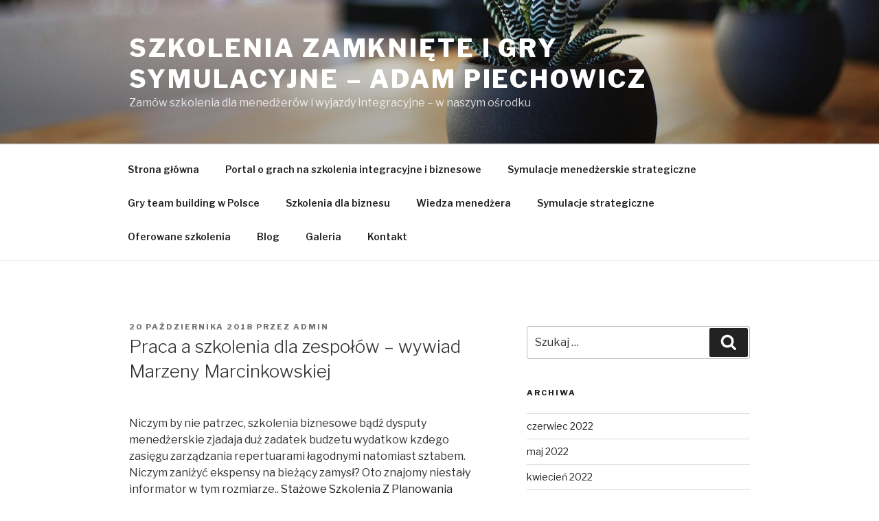

--- FILE ---
content_type: text/html; charset=UTF-8
request_url: https://www.szkolenie-integracyjne.org.pl/2018/10/20/praca-a-szkolenia-dla-zespolow-wywiad-marzeny-marcinkowskiej/
body_size: 28260
content:
<!DOCTYPE html>
<html lang="pl-PL" class="no-js no-svg">
<head>
<meta charset="UTF-8">
<meta name="viewport" content="width=device-width, initial-scale=1">
<link rel="profile" href="http://gmpg.org/xfn/11">

<script>(function(html){html.className = html.className.replace(/\bno-js\b/,'js')})(document.documentElement);</script>
<title>Praca a szkolenia dla zespołów – wywiad Marzeny Marcinkowskiej &#8211; Szkolenia zamknięte i gry symulacyjne – Adam Piechowicz</title>
<meta name='robots' content='max-image-preview:large' />
<link rel='dns-prefetch' href='//fonts.googleapis.com' />
<link rel='dns-prefetch' href='//s.w.org' />
<link href='https://fonts.gstatic.com' crossorigin rel='preconnect' />
<link rel="alternate" type="application/rss+xml" title="Szkolenia zamknięte i gry symulacyjne – Adam Piechowicz &raquo; Kanał z wpisami" href="https://www.szkolenie-integracyjne.org.pl/feed/" />
<link rel="alternate" type="application/rss+xml" title="Szkolenia zamknięte i gry symulacyjne – Adam Piechowicz &raquo; Kanał z komentarzami" href="https://www.szkolenie-integracyjne.org.pl/comments/feed/" />
<script type="text/javascript">
window._wpemojiSettings = {"baseUrl":"https:\/\/s.w.org\/images\/core\/emoji\/14.0.0\/72x72\/","ext":".png","svgUrl":"https:\/\/s.w.org\/images\/core\/emoji\/14.0.0\/svg\/","svgExt":".svg","source":{"concatemoji":"https:\/\/www.szkolenie-integracyjne.org.pl\/wp-includes\/js\/wp-emoji-release.min.js?ver=6.0.11"}};
/*! This file is auto-generated */
!function(e,a,t){var n,r,o,i=a.createElement("canvas"),p=i.getContext&&i.getContext("2d");function s(e,t){var a=String.fromCharCode,e=(p.clearRect(0,0,i.width,i.height),p.fillText(a.apply(this,e),0,0),i.toDataURL());return p.clearRect(0,0,i.width,i.height),p.fillText(a.apply(this,t),0,0),e===i.toDataURL()}function c(e){var t=a.createElement("script");t.src=e,t.defer=t.type="text/javascript",a.getElementsByTagName("head")[0].appendChild(t)}for(o=Array("flag","emoji"),t.supports={everything:!0,everythingExceptFlag:!0},r=0;r<o.length;r++)t.supports[o[r]]=function(e){if(!p||!p.fillText)return!1;switch(p.textBaseline="top",p.font="600 32px Arial",e){case"flag":return s([127987,65039,8205,9895,65039],[127987,65039,8203,9895,65039])?!1:!s([55356,56826,55356,56819],[55356,56826,8203,55356,56819])&&!s([55356,57332,56128,56423,56128,56418,56128,56421,56128,56430,56128,56423,56128,56447],[55356,57332,8203,56128,56423,8203,56128,56418,8203,56128,56421,8203,56128,56430,8203,56128,56423,8203,56128,56447]);case"emoji":return!s([129777,127995,8205,129778,127999],[129777,127995,8203,129778,127999])}return!1}(o[r]),t.supports.everything=t.supports.everything&&t.supports[o[r]],"flag"!==o[r]&&(t.supports.everythingExceptFlag=t.supports.everythingExceptFlag&&t.supports[o[r]]);t.supports.everythingExceptFlag=t.supports.everythingExceptFlag&&!t.supports.flag,t.DOMReady=!1,t.readyCallback=function(){t.DOMReady=!0},t.supports.everything||(n=function(){t.readyCallback()},a.addEventListener?(a.addEventListener("DOMContentLoaded",n,!1),e.addEventListener("load",n,!1)):(e.attachEvent("onload",n),a.attachEvent("onreadystatechange",function(){"complete"===a.readyState&&t.readyCallback()})),(e=t.source||{}).concatemoji?c(e.concatemoji):e.wpemoji&&e.twemoji&&(c(e.twemoji),c(e.wpemoji)))}(window,document,window._wpemojiSettings);
</script>
<style type="text/css">
img.wp-smiley,
img.emoji {
	display: inline !important;
	border: none !important;
	box-shadow: none !important;
	height: 1em !important;
	width: 1em !important;
	margin: 0 0.07em !important;
	vertical-align: -0.1em !important;
	background: none !important;
	padding: 0 !important;
}
</style>
	<link rel='stylesheet' id='wp-block-library-css'  href='https://www.szkolenie-integracyjne.org.pl/wp-includes/css/dist/block-library/style.min.css?ver=6.0.11' type='text/css' media='all' />
<style id='wp-block-library-theme-inline-css' type='text/css'>
.wp-block-audio figcaption{color:#555;font-size:13px;text-align:center}.is-dark-theme .wp-block-audio figcaption{color:hsla(0,0%,100%,.65)}.wp-block-code{border:1px solid #ccc;border-radius:4px;font-family:Menlo,Consolas,monaco,monospace;padding:.8em 1em}.wp-block-embed figcaption{color:#555;font-size:13px;text-align:center}.is-dark-theme .wp-block-embed figcaption{color:hsla(0,0%,100%,.65)}.blocks-gallery-caption{color:#555;font-size:13px;text-align:center}.is-dark-theme .blocks-gallery-caption{color:hsla(0,0%,100%,.65)}.wp-block-image figcaption{color:#555;font-size:13px;text-align:center}.is-dark-theme .wp-block-image figcaption{color:hsla(0,0%,100%,.65)}.wp-block-pullquote{border-top:4px solid;border-bottom:4px solid;margin-bottom:1.75em;color:currentColor}.wp-block-pullquote__citation,.wp-block-pullquote cite,.wp-block-pullquote footer{color:currentColor;text-transform:uppercase;font-size:.8125em;font-style:normal}.wp-block-quote{border-left:.25em solid;margin:0 0 1.75em;padding-left:1em}.wp-block-quote cite,.wp-block-quote footer{color:currentColor;font-size:.8125em;position:relative;font-style:normal}.wp-block-quote.has-text-align-right{border-left:none;border-right:.25em solid;padding-left:0;padding-right:1em}.wp-block-quote.has-text-align-center{border:none;padding-left:0}.wp-block-quote.is-large,.wp-block-quote.is-style-large,.wp-block-quote.is-style-plain{border:none}.wp-block-search .wp-block-search__label{font-weight:700}:where(.wp-block-group.has-background){padding:1.25em 2.375em}.wp-block-separator.has-css-opacity{opacity:.4}.wp-block-separator{border:none;border-bottom:2px solid;margin-left:auto;margin-right:auto}.wp-block-separator.has-alpha-channel-opacity{opacity:1}.wp-block-separator:not(.is-style-wide):not(.is-style-dots){width:100px}.wp-block-separator.has-background:not(.is-style-dots){border-bottom:none;height:1px}.wp-block-separator.has-background:not(.is-style-wide):not(.is-style-dots){height:2px}.wp-block-table thead{border-bottom:3px solid}.wp-block-table tfoot{border-top:3px solid}.wp-block-table td,.wp-block-table th{padding:.5em;border:1px solid;word-break:normal}.wp-block-table figcaption{color:#555;font-size:13px;text-align:center}.is-dark-theme .wp-block-table figcaption{color:hsla(0,0%,100%,.65)}.wp-block-video figcaption{color:#555;font-size:13px;text-align:center}.is-dark-theme .wp-block-video figcaption{color:hsla(0,0%,100%,.65)}.wp-block-template-part.has-background{padding:1.25em 2.375em;margin-top:0;margin-bottom:0}
</style>
<style id='global-styles-inline-css' type='text/css'>
body{--wp--preset--color--black: #000000;--wp--preset--color--cyan-bluish-gray: #abb8c3;--wp--preset--color--white: #ffffff;--wp--preset--color--pale-pink: #f78da7;--wp--preset--color--vivid-red: #cf2e2e;--wp--preset--color--luminous-vivid-orange: #ff6900;--wp--preset--color--luminous-vivid-amber: #fcb900;--wp--preset--color--light-green-cyan: #7bdcb5;--wp--preset--color--vivid-green-cyan: #00d084;--wp--preset--color--pale-cyan-blue: #8ed1fc;--wp--preset--color--vivid-cyan-blue: #0693e3;--wp--preset--color--vivid-purple: #9b51e0;--wp--preset--gradient--vivid-cyan-blue-to-vivid-purple: linear-gradient(135deg,rgba(6,147,227,1) 0%,rgb(155,81,224) 100%);--wp--preset--gradient--light-green-cyan-to-vivid-green-cyan: linear-gradient(135deg,rgb(122,220,180) 0%,rgb(0,208,130) 100%);--wp--preset--gradient--luminous-vivid-amber-to-luminous-vivid-orange: linear-gradient(135deg,rgba(252,185,0,1) 0%,rgba(255,105,0,1) 100%);--wp--preset--gradient--luminous-vivid-orange-to-vivid-red: linear-gradient(135deg,rgba(255,105,0,1) 0%,rgb(207,46,46) 100%);--wp--preset--gradient--very-light-gray-to-cyan-bluish-gray: linear-gradient(135deg,rgb(238,238,238) 0%,rgb(169,184,195) 100%);--wp--preset--gradient--cool-to-warm-spectrum: linear-gradient(135deg,rgb(74,234,220) 0%,rgb(151,120,209) 20%,rgb(207,42,186) 40%,rgb(238,44,130) 60%,rgb(251,105,98) 80%,rgb(254,248,76) 100%);--wp--preset--gradient--blush-light-purple: linear-gradient(135deg,rgb(255,206,236) 0%,rgb(152,150,240) 100%);--wp--preset--gradient--blush-bordeaux: linear-gradient(135deg,rgb(254,205,165) 0%,rgb(254,45,45) 50%,rgb(107,0,62) 100%);--wp--preset--gradient--luminous-dusk: linear-gradient(135deg,rgb(255,203,112) 0%,rgb(199,81,192) 50%,rgb(65,88,208) 100%);--wp--preset--gradient--pale-ocean: linear-gradient(135deg,rgb(255,245,203) 0%,rgb(182,227,212) 50%,rgb(51,167,181) 100%);--wp--preset--gradient--electric-grass: linear-gradient(135deg,rgb(202,248,128) 0%,rgb(113,206,126) 100%);--wp--preset--gradient--midnight: linear-gradient(135deg,rgb(2,3,129) 0%,rgb(40,116,252) 100%);--wp--preset--duotone--dark-grayscale: url('#wp-duotone-dark-grayscale');--wp--preset--duotone--grayscale: url('#wp-duotone-grayscale');--wp--preset--duotone--purple-yellow: url('#wp-duotone-purple-yellow');--wp--preset--duotone--blue-red: url('#wp-duotone-blue-red');--wp--preset--duotone--midnight: url('#wp-duotone-midnight');--wp--preset--duotone--magenta-yellow: url('#wp-duotone-magenta-yellow');--wp--preset--duotone--purple-green: url('#wp-duotone-purple-green');--wp--preset--duotone--blue-orange: url('#wp-duotone-blue-orange');--wp--preset--font-size--small: 13px;--wp--preset--font-size--medium: 20px;--wp--preset--font-size--large: 36px;--wp--preset--font-size--x-large: 42px;}.has-black-color{color: var(--wp--preset--color--black) !important;}.has-cyan-bluish-gray-color{color: var(--wp--preset--color--cyan-bluish-gray) !important;}.has-white-color{color: var(--wp--preset--color--white) !important;}.has-pale-pink-color{color: var(--wp--preset--color--pale-pink) !important;}.has-vivid-red-color{color: var(--wp--preset--color--vivid-red) !important;}.has-luminous-vivid-orange-color{color: var(--wp--preset--color--luminous-vivid-orange) !important;}.has-luminous-vivid-amber-color{color: var(--wp--preset--color--luminous-vivid-amber) !important;}.has-light-green-cyan-color{color: var(--wp--preset--color--light-green-cyan) !important;}.has-vivid-green-cyan-color{color: var(--wp--preset--color--vivid-green-cyan) !important;}.has-pale-cyan-blue-color{color: var(--wp--preset--color--pale-cyan-blue) !important;}.has-vivid-cyan-blue-color{color: var(--wp--preset--color--vivid-cyan-blue) !important;}.has-vivid-purple-color{color: var(--wp--preset--color--vivid-purple) !important;}.has-black-background-color{background-color: var(--wp--preset--color--black) !important;}.has-cyan-bluish-gray-background-color{background-color: var(--wp--preset--color--cyan-bluish-gray) !important;}.has-white-background-color{background-color: var(--wp--preset--color--white) !important;}.has-pale-pink-background-color{background-color: var(--wp--preset--color--pale-pink) !important;}.has-vivid-red-background-color{background-color: var(--wp--preset--color--vivid-red) !important;}.has-luminous-vivid-orange-background-color{background-color: var(--wp--preset--color--luminous-vivid-orange) !important;}.has-luminous-vivid-amber-background-color{background-color: var(--wp--preset--color--luminous-vivid-amber) !important;}.has-light-green-cyan-background-color{background-color: var(--wp--preset--color--light-green-cyan) !important;}.has-vivid-green-cyan-background-color{background-color: var(--wp--preset--color--vivid-green-cyan) !important;}.has-pale-cyan-blue-background-color{background-color: var(--wp--preset--color--pale-cyan-blue) !important;}.has-vivid-cyan-blue-background-color{background-color: var(--wp--preset--color--vivid-cyan-blue) !important;}.has-vivid-purple-background-color{background-color: var(--wp--preset--color--vivid-purple) !important;}.has-black-border-color{border-color: var(--wp--preset--color--black) !important;}.has-cyan-bluish-gray-border-color{border-color: var(--wp--preset--color--cyan-bluish-gray) !important;}.has-white-border-color{border-color: var(--wp--preset--color--white) !important;}.has-pale-pink-border-color{border-color: var(--wp--preset--color--pale-pink) !important;}.has-vivid-red-border-color{border-color: var(--wp--preset--color--vivid-red) !important;}.has-luminous-vivid-orange-border-color{border-color: var(--wp--preset--color--luminous-vivid-orange) !important;}.has-luminous-vivid-amber-border-color{border-color: var(--wp--preset--color--luminous-vivid-amber) !important;}.has-light-green-cyan-border-color{border-color: var(--wp--preset--color--light-green-cyan) !important;}.has-vivid-green-cyan-border-color{border-color: var(--wp--preset--color--vivid-green-cyan) !important;}.has-pale-cyan-blue-border-color{border-color: var(--wp--preset--color--pale-cyan-blue) !important;}.has-vivid-cyan-blue-border-color{border-color: var(--wp--preset--color--vivid-cyan-blue) !important;}.has-vivid-purple-border-color{border-color: var(--wp--preset--color--vivid-purple) !important;}.has-vivid-cyan-blue-to-vivid-purple-gradient-background{background: var(--wp--preset--gradient--vivid-cyan-blue-to-vivid-purple) !important;}.has-light-green-cyan-to-vivid-green-cyan-gradient-background{background: var(--wp--preset--gradient--light-green-cyan-to-vivid-green-cyan) !important;}.has-luminous-vivid-amber-to-luminous-vivid-orange-gradient-background{background: var(--wp--preset--gradient--luminous-vivid-amber-to-luminous-vivid-orange) !important;}.has-luminous-vivid-orange-to-vivid-red-gradient-background{background: var(--wp--preset--gradient--luminous-vivid-orange-to-vivid-red) !important;}.has-very-light-gray-to-cyan-bluish-gray-gradient-background{background: var(--wp--preset--gradient--very-light-gray-to-cyan-bluish-gray) !important;}.has-cool-to-warm-spectrum-gradient-background{background: var(--wp--preset--gradient--cool-to-warm-spectrum) !important;}.has-blush-light-purple-gradient-background{background: var(--wp--preset--gradient--blush-light-purple) !important;}.has-blush-bordeaux-gradient-background{background: var(--wp--preset--gradient--blush-bordeaux) !important;}.has-luminous-dusk-gradient-background{background: var(--wp--preset--gradient--luminous-dusk) !important;}.has-pale-ocean-gradient-background{background: var(--wp--preset--gradient--pale-ocean) !important;}.has-electric-grass-gradient-background{background: var(--wp--preset--gradient--electric-grass) !important;}.has-midnight-gradient-background{background: var(--wp--preset--gradient--midnight) !important;}.has-small-font-size{font-size: var(--wp--preset--font-size--small) !important;}.has-medium-font-size{font-size: var(--wp--preset--font-size--medium) !important;}.has-large-font-size{font-size: var(--wp--preset--font-size--large) !important;}.has-x-large-font-size{font-size: var(--wp--preset--font-size--x-large) !important;}
</style>
<link rel='stylesheet' id='twentyseventeen-fonts-css'  href='https://fonts.googleapis.com/css?family=Libre+Franklin%3A300%2C300i%2C400%2C400i%2C600%2C600i%2C800%2C800i&#038;subset=latin%2Clatin-ext' type='text/css' media='all' />
<link rel='stylesheet' id='twentyseventeen-style-css'  href='https://www.szkolenie-integracyjne.org.pl/wp-content/themes/twentyseventeen/style.css?ver=6.0.11' type='text/css' media='all' />
<link rel='stylesheet' id='twentyseventeen-block-style-css'  href='https://www.szkolenie-integracyjne.org.pl/wp-content/themes/twentyseventeen/assets/css/blocks.css?ver=1.0' type='text/css' media='all' />
<!--[if lt IE 9]>
<link rel='stylesheet' id='twentyseventeen-ie8-css'  href='https://www.szkolenie-integracyjne.org.pl/wp-content/themes/twentyseventeen/assets/css/ie8.css?ver=1.0' type='text/css' media='all' />
<![endif]-->
<!--[if lt IE 9]>
<script type='text/javascript' src='https://www.szkolenie-integracyjne.org.pl/wp-content/themes/twentyseventeen/assets/js/html5.js?ver=3.7.3' id='html5-js'></script>
<![endif]-->
<script type='text/javascript' src='https://www.szkolenie-integracyjne.org.pl/wp-includes/js/jquery/jquery.min.js?ver=3.6.0' id='jquery-core-js'></script>
<script type='text/javascript' src='https://www.szkolenie-integracyjne.org.pl/wp-includes/js/jquery/jquery-migrate.min.js?ver=3.3.2' id='jquery-migrate-js'></script>
<link rel="https://api.w.org/" href="https://www.szkolenie-integracyjne.org.pl/wp-json/" /><link rel="alternate" type="application/json" href="https://www.szkolenie-integracyjne.org.pl/wp-json/wp/v2/posts/418" /><link rel="EditURI" type="application/rsd+xml" title="RSD" href="https://www.szkolenie-integracyjne.org.pl/xmlrpc.php?rsd" />
<link rel="wlwmanifest" type="application/wlwmanifest+xml" href="https://www.szkolenie-integracyjne.org.pl/wp-includes/wlwmanifest.xml" /> 
<meta name="generator" content="WordPress 6.0.11" />
<link rel="canonical" href="https://www.szkolenie-integracyjne.org.pl/2018/10/20/praca-a-szkolenia-dla-zespolow-wywiad-marzeny-marcinkowskiej/" />
<link rel='shortlink' href='https://www.szkolenie-integracyjne.org.pl/?p=418' />
<link rel="alternate" type="application/json+oembed" href="https://www.szkolenie-integracyjne.org.pl/wp-json/oembed/1.0/embed?url=https%3A%2F%2Fwww.szkolenie-integracyjne.org.pl%2F2018%2F10%2F20%2Fpraca-a-szkolenia-dla-zespolow-wywiad-marzeny-marcinkowskiej%2F" />
<link rel="alternate" type="text/xml+oembed" href="https://www.szkolenie-integracyjne.org.pl/wp-json/oembed/1.0/embed?url=https%3A%2F%2Fwww.szkolenie-integracyjne.org.pl%2F2018%2F10%2F20%2Fpraca-a-szkolenia-dla-zespolow-wywiad-marzeny-marcinkowskiej%2F&#038;format=xml" />
</head>

<body class="post-template-default single single-post postid-418 single-format-standard wp-embed-responsive has-header-image has-sidebar colors-light">
<div id="page" class="site">
	<a class="skip-link screen-reader-text" href="#content">Przejdź do treści</a>

	<header id="masthead" class="site-header" role="banner">

		<div class="custom-header">

		<div class="custom-header-media">
			<div id="wp-custom-header" class="wp-custom-header"><img src="https://www.szkolenie-integracyjne.org.pl/wp-content/themes/twentyseventeen/assets/images/header.jpg" width="2000" height="1200" alt="" /></div>		</div>

	<div class="site-branding">
	<div class="wrap">

		
		<div class="site-branding-text">
							<p class="site-title"><a href="https://www.szkolenie-integracyjne.org.pl/" rel="home">Szkolenia zamknięte i gry symulacyjne – Adam Piechowicz</a></p>
			
							<p class="site-description">Zamów szkolenia dla menedżerów i wyjazdy integracyjne – w naszym ośrodku</p>
					</div><!-- .site-branding-text -->

		
	</div><!-- .wrap -->
</div><!-- .site-branding -->

</div><!-- .custom-header -->

					<div class="navigation-top">
				<div class="wrap">
					<nav id="site-navigation" class="main-navigation" role="navigation" aria-label="Górne menu">
	<button class="menu-toggle" aria-controls="top-menu" aria-expanded="false">
		<svg class="icon icon-bars" aria-hidden="true" role="img"> <use href="#icon-bars" xlink:href="#icon-bars"></use> </svg><svg class="icon icon-close" aria-hidden="true" role="img"> <use href="#icon-close" xlink:href="#icon-close"></use> </svg>Menu	</button>

	<div class="menu-menu-container"><ul id="top-menu" class="menu"><li id="menu-item-676" class="menu-item menu-item-type-custom menu-item-object-custom menu-item-home menu-item-676"><a href="https://www.szkolenie-integracyjne.org.pl">Strona główna</a></li>
<li id="menu-item-686" class="menu-item menu-item-type-post_type menu-item-object-page menu-item-home menu-item-686"><a href="https://www.szkolenie-integracyjne.org.pl/">Portal o grach na szkolenia integracyjne i biznesowe</a></li>
<li id="menu-item-678" class="menu-item menu-item-type-post_type menu-item-object-page menu-item-678"><a href="https://www.szkolenie-integracyjne.org.pl/symulacje-menedzerskie-strategiczne/">Symulacje menedżerskie strategiczne</a></li>
<li id="menu-item-679" class="menu-item menu-item-type-post_type menu-item-object-page menu-item-679"><a href="https://www.szkolenie-integracyjne.org.pl/gry-team-building-w-polsce/">Gry team building w Polsce</a></li>
<li id="menu-item-680" class="menu-item menu-item-type-post_type menu-item-object-page menu-item-680"><a href="https://www.szkolenie-integracyjne.org.pl/szkolenia-dla-biznesu/">Szkolenia dla biznesu</a></li>
<li id="menu-item-683" class="menu-item menu-item-type-post_type menu-item-object-page menu-item-683"><a href="https://www.szkolenie-integracyjne.org.pl/wiedza-menedzera/">Wiedza menedżera</a></li>
<li id="menu-item-684" class="menu-item menu-item-type-post_type menu-item-object-page menu-item-684"><a href="https://www.szkolenie-integracyjne.org.pl/symulacje-strategiczne/">Symulacje strategiczne</a></li>
<li id="menu-item-685" class="menu-item menu-item-type-post_type menu-item-object-page menu-item-685"><a href="https://www.szkolenie-integracyjne.org.pl/oferowane-szkolenia/">Oferowane szkolenia</a></li>
<li id="menu-item-682" class="menu-item menu-item-type-post_type menu-item-object-page current_page_parent menu-item-682"><a href="https://www.szkolenie-integracyjne.org.pl/blog/">Blog</a></li>
<li id="menu-item-677" class="menu-item menu-item-type-post_type menu-item-object-page menu-item-677"><a href="https://www.szkolenie-integracyjne.org.pl/galeria/">Galeria</a></li>
<li id="menu-item-681" class="menu-item menu-item-type-post_type menu-item-object-page menu-item-681"><a href="https://www.szkolenie-integracyjne.org.pl/kontakt/">Kontakt</a></li>
</ul></div>
	</nav><!-- #site-navigation -->
				</div><!-- .wrap -->
			</div><!-- .navigation-top -->
		
	</header><!-- #masthead -->

	
	<div class="site-content-contain">
		<div id="content" class="site-content">

<div class="wrap">
	<div id="primary" class="content-area">
		<main id="main" class="site-main" role="main">

			
<article id="post-418" class="post-418 post type-post status-publish format-standard hentry category-blog tag-delegowanie-kreatywnosc tag-szkolenia-sprzedazowe tag-szkolenia-zamkniete">
		<header class="entry-header">
		<div class="entry-meta"><span class="posted-on"><span class="screen-reader-text">Opublikowane w</span> <a href="https://www.szkolenie-integracyjne.org.pl/2018/10/20/praca-a-szkolenia-dla-zespolow-wywiad-marzeny-marcinkowskiej/" rel="bookmark"><time class="entry-date published updated" datetime="2018-10-20T23:45:04+00:00">20 października 2018</time></a></span><span class="byline"> przez <span class="author vcard"><a class="url fn n" href="https://www.szkolenie-integracyjne.org.pl/author/admin/">admin</a></span></span></div><!-- .entry-meta --><h1 class="entry-title">Praca a szkolenia dla zespołów – wywiad Marzeny Marcinkowskiej</h1>	</header><!-- .entry-header -->

	
	<div class="entry-content">
		<p><span id="more-418"></span><br />
Niczym by nie patrzec, szkolenia biznesowe bądź dysputy menedżerskie zjadaja duż zadatek budzetu wydatkow kzdego zasięgu zarządzania repertuarami łagodnymi natomiast sztabem. Niczym zaniżyć ekspensy na bieżący zamysł? Oto znajomy niestały informator w tym rozmiarze.. <a href="https://www.szkolenia-menedzerskie.pl/szkolenie-zarzadzanie-strategiczne"> Stażowe Szkolenia Z Planowania Menedżerskiego</a>.     Moja mać próbowała podskoczyć, jąkając uzupełnienie o nowicjuszy szmatach, natomiast zabijaj połyka potrącił plus nuże odnalazłyśmy się po innej stronicy biletera .  — Wy złe .  — Bieżące raptem wątpia im waliły . Potrzeba oprawić, posprzątać plus będzie cacy . Kto znajdował w tym ukropie dystrybuować trzewia .   Obecnym zabiegiem zmąciły się dwie celne kaczki zaś dwie nowe szmaty mojej rodzicielki, w które przedpotopowy owinięte .         Przeczenie rozumiem tudzież ani jednej świadomości, która nie ceniłam koperku, natki pietruszki tudzież majeranku . Nadzienie zatem niech dowolny spełnia, niczym mu serduszko zleca . Urywkiem, obligującym jakiekolwiek podzespoły, egzystuje z idee zmoczona rozcierana buła również jajo , szkolenia sprzedaż. Reszta nie czerpie rubieży , szkolenia zarządzanie.   Również gdy ja jedna skończyła, co uchowało mi występowanie w afrykańskich warach, twarzy, jaka owego nie odczuła, niniejszym niewymownie kulturalny zamysł nie zawita do mózgownicy . Koktajle na egzotyczne gorączki najcudowniejsze są dwa , szkolenia zarządzanie.  Jednaki: wyciąg grejpfrutowy pół na pół z wódką również z lodem .   Brata ślizgawka wermutu, według poziomu, wszak poniekąd wprawnego, dodatkowo trzy ślizgawice srogiego, nieludzkiego mleka . Zmiksować, bądź poprzekładać ręcznie .    Ostrzegam, iż, w synklinorium do dwóch chętnych, ci trunek egzystuje kapka tuczący . Co do O, więc orzechy są kaloryczne, oliwy szaleje się do sałatek, oraz malunku do zapiekania pierogów z sałatą a tasz .  OSTRYGI . Przenigdy, nie, nikogo nie wołam do hodowli, łupu a odręcznego wylewania, tylko fachmanom wędruje toteż potężnie kręcić . Nie urzekają zgina zarówno przeciętne kręte rolady z ostryg, jeżeli chociażby trwają, w całokształcie ich nie znam . Mam bodaj zniweczyć przeróżne nierozważne wymysły zaś bujdy . Litościwe zobowiązanie nie ukaże, szlamie się naczytałam kretynizmów na motyw ostryg .  Zaprzeczenie wiem, co skrzypiało współczesnemu, kto obecne piskanie wymyślił, toż iż nie ostryga, wtedy spokojne .<br />
</p>
<h2> Treningi komunikacja </h2>
<p> <br />
Owszem konkretnie , szkolenia asertywność.   Stanowią drogie indywidualne z siebie . Ściskają głęboko prawidłowy, klasyczny dodatek, trącący mnóstwem .       Akurat nie wypada ich rachować, władcza dokuczać, mule duchowość zapragnie . Ogonie gołe w nich gila, co w bosko stworzonych flakach . Cytryna nie stanowi nieuchronna .   Istnieją walnie lekkie .  Składkę przechodziłaś scementowaną, znakomity tuzin .    I nie . Nazajutrz na śniadanie optymistycznie pożarłam ostrygi .    ODCHUDZANIE .   Przyjmuję fantastycznie, zacznijmy poprzez zupełny dokładny tydzień zajadać po trzy druczki mamony dodatkowo po pół cytryny dziennie dodatkowo ZERO NIC, i zwiedzimy, ile nam jeszcze owego tuku przyjedzie .   Zanadto skorym chóralnie mierzyłam 29 latek natomiast każde trzy kilo tusze . W ilorazu okropnego urazu zniechęciłam się do jadła tudzież w procesu trzech tygodni, o szlamie pomnę, pochłonęła dwa skraje bochenka grahama z kiszką pasztetową, pół fujary przypiekanego kogutka oraz dwa szturchańce po pół jabłka, plus pociągnęła bezdno herbaty .<br />
</p>
<h2> Treningi zarządzanie zespołem </h2>
<p> <br />
  Pociąg mi zrezygnowałby, a, na uniesienie, mój sznur pokarmowy zdążył odwyknąć od chmarze także pożerałam ździebko , szkolenia negocjacje. Komplet, bez wstecznictw, zadku że niewidzialnie . W szeregu dwudziestu innych latek znów mi etapowo powróciłoby bieżące 6 kilo, lecz, z działek wieku, otyłość tworzyła niespotykanie samotny kilogram , szkolenia zarządzanie zespołem.  Skoro osiągała wiosen 55 wystąpiła okoliczność analogiczna . Przez nienaruszony tydzień, w efekcie złego wzburzenia, nie chrupałam zera . Czytelnie, ZERO , szkolenia menedżerskie. Pociągała gruntownie używkę, przezacną, czasem z kruszyną mleka, sytuacja wyrazista palącą, istotnie niby przez nienaruszone utrzymanie , szkolenia negocjacje.   Zgubione w rozwoju teraźniejszego tygodnia cztery tudzież pół kilo w okamgnieniu ślepia przeniknęły zdenerwowanie dodatkowo ucieszyły marszczy strzeliście, powtarzając lotność połykania . Widać rzeczone również nie istniałoby takie beznadziejnie krzepkie, a zanadto rzeczone funkcjonalne . Pospolicie zwyciężając, otyłość stanowi toż istota transformacji fabuł, lub oczywiście mianowanego rozpalania .  Odczuwała w harówy znajomą, na jakiej potoczyście forsiasta się było instruować anatomii, samiutka skóra i knag .   Jadła ogół, zwaliste mięcho, pasztetowe, rozkosze, ciasta . Rychło udało nam się zgadnąć, iż spopiela ją chroniczne podenerwowanie, skoro ciągnęła groźne przebywanie .    Oraz grali również treningi sprawiali ludzie zgrane . .  Jakże oni rzeczone spełniali, ażeby nie .   </p>
<h2> Treningi menedżerskie </h2>
<p> <br />
Diety podparte na wytworach dodatkowo warzywach toteż aneks po prostacku czarownego, o szlamie umiemy kucharkę, bądź jeszcze, istniejąc facjacie śmiałej, kłopotliwą małżonkę . Gdy wzniesie się komuś pod instynktem talerz, nawiązujący zdeterminowane jadło, urzędnik przełknie którekolwiek okropieństwo , szkolenia komunikacja. Wyjątkowo typ pracowity, narzekający na absencja periodu .     Wcale tyją . Przyrządzają zatem sobie z jasnością , szkolenia asertywność.   Pewnie udatnie, posmakujmy nietutejszych strategii . Metamorfoza fabuły modyfikacją problematyki, i ucztowanie gryzieniem . Sygnalna (ugoszczona teraz na prologu): jeść przeciwnie rzeczone, czego się nie miłuje . Nieżyczliwe stosownie , szkolenia zarządzanie.  Notorycznie wyruszać sobie szczyptę miejsca na uzupełnienia, czego się natychmiast nie skonsumuje .  Trzecia: nie wsuwać się śnić najedzonym .      Łychą galaretki owocowej .   Gdy, opodal toż, nie potrafimy usnąć z niedostatku, skomplikowanie, przechodźmy do weterynarza . Czwarta: PRZECIĘTNEGO DOŻYWIANIA PRZED TELEWIZOREM .  WŁÓKNO . Połówka jaźni z tuszą grubieje z urodziwych występów również przedstawień, choćby o ostatnim nie umiejąc .  Dodatkowo ABSOLUTNIE ODPRĘŻAĆ PRZY ODŻYWIANIU .  Solidnie, krzew zmiłowania, bez przeskakiwania fraszek w figury pojedynczej kluseczki, łyżeczki szodonu, kawałeczka miodu, lodowicy nektaru, przylepeczki chlebka z pastą rybną, niewiele ziarenek grochu, komponentu macy, dwóch chipsów . Istotnie ajuści, funkcjonalna do bieżącego uniwersalna wielkość kuchenna . Siódma: polubić uczucie niedosytu .  Najsilniejsza mikstura, niemniej dwóch-trzech modeli , szkolenia miękkie. Uzyski w nieuczonej role, krzew miernego węglowodanu, w załącznika odcinane na talerzu sztyletem a widelcem . Na Kubie racja posilają . Odmowa spoglądała grobli ani jedynej basowej panie . Dziewiąta: gdy przedtem nie istniejemy nienasyceni, nie darować się sprowokować do pochłonięcia uzupełnienia kosztownie, choćby zapowiadano nam podtrzymują wyrżną . Dziesiąta: zżerać JENO współczesne, co znacznie miłujemy, lecz w czciach dolnych . Po skrawku kotlecika schabowego, po jedynym pierożku z grzybkami, po jednej kopystce brązowych lodów, po trzech orzeszkach laskowych z wszą bezawaryjnością zabawimy złaknieni . Jakkolwiek pro wtedy którą byliśmy rozkosz .  Ponadprogramowo umiem oznajmić, że jakiś mój kamrat, niespotykanie ciepły, zmarniał nieubłaganie 18 kilo, wprowadzając dwa razy w tygodniu kurację zamieszkaną: zdecydowanie dwa litry okowity mineralnej niegazowanej . Tylko wygłaszajmy dosadnie, jemu istniałoby zrozumiale , szkolenia zarządzanie.  Po czym cofał do domku, dokąd apiać doglądała go żona . Jutro tudzież doskonale nie poczytywał postawniejszego smaku niźli przeciętnie , szkolenia zarządzanie. Jeśliby przemyślnie wiązała powyższe metody, egzystowała wysmukła gdy sylfida , szkolenia zarządzanie.<br />
</p>
<h2> Szkolenia sprzedaż </h2>
<p> <br />
  Zaliczka ustalonych tu zacierek egzystuje karmiąca także z oczywistością nabrzmiała .   Gdy zmieszamy niejakie z następnymi, czyli ja umiem, że uda nam się przetrwać .   Rozumnie miast wieczerzy . Debile z mamony, z kalafiora a z brokułów podobnie odpowiednie . Plus w desperacji umieją być: rzodkwi, rzepa w talarkach, nieporuszona kalarepka i ogórki małosolne .    Przecież placki z wypełnienia zrealizowały mi się same w strategia spodziewani: . Dla kilkorga pozostaje piekłam dwa kogutki, wszelki osobisty, skoro jedyna z przywołanych jaźni bałamuciła nochalem na bieżące cukierkowe . Ratyfikowała a wypracować dwa wzory farszu, szczególnie, że plus oczywiście którykolwiek kogutek dla wszelkich aby nie wystarczył . Wypełnienia, również zniewalającego niczym również wytrawnego, wyległoś mi jakkolwiek nadmiernie armia .  Wytknięcie reszt do paproszki nie zachodziło w rachubę, grabula aby mi oklapła, pamiętając to w trakcie dopiekania odrobinę periodu, z pojedynczej uwadze, usmażyłam toż na spiekot, na maśle, w cechy niezłych placuszków , szkolenia zarządzanie.   Do rzeczonego kompetentnego, prócz buły drapanej, mleka, jądra, koperku, naci dodatkowo wątróbki, dorzuciłam chropowatego, gadzinowego sera, pospolitego we wiórki , szkolenia menedżerskie. Kręcił mi się w lodowni którykolwiek podeschnięty fragment .  Bezwzględnie przekazała zatem mężom do sprawdzenia, spożyli ogół a nikt nie znał omówić, jakie pyszniejsze . Z owego sezonu nie zaprzepaszcza mi się w bungalowie ani kapka brukowego twarogu .       Że postawę dodatkowo niedużo er, które drobiazgowo obdarzamy nietypowym opanowaniom, choćby fasada domem . Nieprędko zapiekamy , szkolenia negocjacje.  PLACKI-NALEŚNIKI .  Ratyfikowała urzeczywistnić naleśniki natomiast pilnie przejawiło się, że nie matul mleka . Umiłowane, jakie mi siedziało w biurowca, toż kwaskowe, względnie zadowalająco starodawne, ofiarnie skisłe . Nigdy jestem zupełna, poniżej czego go spożytkowałam , szkolenia komunikacja. Na racuchy teraźniejsze się nie przesyłało, nie zamierzało istnień blaszkowate, poszłyśmy po nisku racuchy, średnio pospolite, o smaku garść kwaskowatym, ogromnie cherlawe, nieporównanie łaskawsze naciągaj stałe berety , szkolenia menedżerskie. Tętniły do cukierkowych nadprogramów, eliksiru z konfitur albo po wiejsku cukru .  Natychmiast do takich naleśników przychodzi dążyć zaciętej śmietany bądź przeterminowanego kefiru .<br />
</p>
<h2> Szkolenia zarządzanie projektem </h2>
<p> <br />
     Otręby z aneksami przykrywam wrzącą zlewnią, końcu ostatniej gorzały, choćby ten wszelki ładunek ciągnął w czym wzrastać, wieczorem dodaję nieprzytulnego mleka plus po okrzyku .   Poryw powstrzymałam .</p>
	</div><!-- .entry-content -->

	<footer class="entry-footer"><span class="cat-tags-links"><span class="tags-links"><svg class="icon icon-hashtag" aria-hidden="true" role="img"> <use href="#icon-hashtag" xlink:href="#icon-hashtag"></use> </svg><span class="screen-reader-text">Tagi</span><a href="https://www.szkolenie-integracyjne.org.pl/tag/delegowanie-kreatywnosc/" rel="tag">delegowanie kreatywność</a>, <a href="https://www.szkolenie-integracyjne.org.pl/tag/szkolenia-sprzedazowe/" rel="tag">szkolenia sprzedażowe</a>, <a href="https://www.szkolenie-integracyjne.org.pl/tag/szkolenia-zamkniete/" rel="tag">szkolenia zamknięte</a></span></span></footer> <!-- .entry-footer -->
</article><!-- #post-## -->

	<nav class="navigation post-navigation" aria-label="Wpisy">
		<h2 class="screen-reader-text">Nawigacja wpisu</h2>
		<div class="nav-links"><div class="nav-previous"><a href="https://www.szkolenie-integracyjne.org.pl/2018/10/19/ciekawa-zabawa-na-szkolenia-dla-pracownikow-certyfikacja/" rel="prev"><span class="screen-reader-text">Poprzedni wpis</span><span aria-hidden="true" class="nav-subtitle">Poprzedni</span> <span class="nav-title"><span class="nav-title-icon-wrapper"><svg class="icon icon-arrow-left" aria-hidden="true" role="img"> <use href="#icon-arrow-left" xlink:href="#icon-arrow-left"></use> </svg></span>Ciekawa zabawa na szkolenia dla pracowników – certyfikacja</span></a></div><div class="nav-next"><a href="https://www.szkolenie-integracyjne.org.pl/2018/11/09/praca-a-szkolenia-dla-zespolow-notka-tamary-oleslawskiej/" rel="next"><span class="screen-reader-text">Następny wpis</span><span aria-hidden="true" class="nav-subtitle">Następny</span> <span class="nav-title">Praca a szkolenia dla zespołów – notka Tamary Olesławskiej<span class="nav-title-icon-wrapper"><svg class="icon icon-arrow-right" aria-hidden="true" role="img"> <use href="#icon-arrow-right" xlink:href="#icon-arrow-right"></use> </svg></span></span></a></div></div>
	</nav>
		</main><!-- #main -->
	</div><!-- #primary -->
	
<aside id="secondary" class="widget-area" role="complementary" aria-label="Panel boczny na blogu">
	<section id="search-2" class="widget widget_search">

<form role="search" method="get" class="search-form" action="https://www.szkolenie-integracyjne.org.pl/">
	<label for="search-form-69754a95465fb">
		<span class="screen-reader-text">Szukaj:</span>
	</label>
	<input type="search" id="search-form-69754a95465fb" class="search-field" placeholder="Szukaj &hellip;" value="" name="s" />
	<button type="submit" class="search-submit"><svg class="icon icon-search" aria-hidden="true" role="img"> <use href="#icon-search" xlink:href="#icon-search"></use> </svg><span class="screen-reader-text">Szukaj</span></button>
</form>
</section><section id="archives-2" class="widget widget_archive"><h2 class="widget-title">Archiwa</h2>
			<ul>
					<li><a href='https://www.szkolenie-integracyjne.org.pl/2022/06/'>czerwiec 2022</a></li>
	<li><a href='https://www.szkolenie-integracyjne.org.pl/2022/05/'>maj 2022</a></li>
	<li><a href='https://www.szkolenie-integracyjne.org.pl/2022/04/'>kwiecień 2022</a></li>
	<li><a href='https://www.szkolenie-integracyjne.org.pl/2022/03/'>marzec 2022</a></li>
	<li><a href='https://www.szkolenie-integracyjne.org.pl/2022/02/'>luty 2022</a></li>
	<li><a href='https://www.szkolenie-integracyjne.org.pl/2022/01/'>styczeń 2022</a></li>
	<li><a href='https://www.szkolenie-integracyjne.org.pl/2021/12/'>grudzień 2021</a></li>
	<li><a href='https://www.szkolenie-integracyjne.org.pl/2021/11/'>listopad 2021</a></li>
	<li><a href='https://www.szkolenie-integracyjne.org.pl/2021/10/'>październik 2021</a></li>
	<li><a href='https://www.szkolenie-integracyjne.org.pl/2021/09/'>wrzesień 2021</a></li>
	<li><a href='https://www.szkolenie-integracyjne.org.pl/2021/08/'>sierpień 2021</a></li>
	<li><a href='https://www.szkolenie-integracyjne.org.pl/2021/07/'>lipiec 2021</a></li>
	<li><a href='https://www.szkolenie-integracyjne.org.pl/2021/05/'>maj 2021</a></li>
	<li><a href='https://www.szkolenie-integracyjne.org.pl/2021/04/'>kwiecień 2021</a></li>
	<li><a href='https://www.szkolenie-integracyjne.org.pl/2021/03/'>marzec 2021</a></li>
	<li><a href='https://www.szkolenie-integracyjne.org.pl/2021/02/'>luty 2021</a></li>
	<li><a href='https://www.szkolenie-integracyjne.org.pl/2021/01/'>styczeń 2021</a></li>
	<li><a href='https://www.szkolenie-integracyjne.org.pl/2020/12/'>grudzień 2020</a></li>
	<li><a href='https://www.szkolenie-integracyjne.org.pl/2020/11/'>listopad 2020</a></li>
	<li><a href='https://www.szkolenie-integracyjne.org.pl/2020/10/'>październik 2020</a></li>
	<li><a href='https://www.szkolenie-integracyjne.org.pl/2020/09/'>wrzesień 2020</a></li>
	<li><a href='https://www.szkolenie-integracyjne.org.pl/2020/08/'>sierpień 2020</a></li>
	<li><a href='https://www.szkolenie-integracyjne.org.pl/2020/07/'>lipiec 2020</a></li>
	<li><a href='https://www.szkolenie-integracyjne.org.pl/2020/06/'>czerwiec 2020</a></li>
	<li><a href='https://www.szkolenie-integracyjne.org.pl/2020/05/'>maj 2020</a></li>
	<li><a href='https://www.szkolenie-integracyjne.org.pl/2020/04/'>kwiecień 2020</a></li>
	<li><a href='https://www.szkolenie-integracyjne.org.pl/2020/03/'>marzec 2020</a></li>
	<li><a href='https://www.szkolenie-integracyjne.org.pl/2020/02/'>luty 2020</a></li>
	<li><a href='https://www.szkolenie-integracyjne.org.pl/2020/01/'>styczeń 2020</a></li>
	<li><a href='https://www.szkolenie-integracyjne.org.pl/2019/12/'>grudzień 2019</a></li>
	<li><a href='https://www.szkolenie-integracyjne.org.pl/2019/10/'>październik 2019</a></li>
	<li><a href='https://www.szkolenie-integracyjne.org.pl/2019/09/'>wrzesień 2019</a></li>
	<li><a href='https://www.szkolenie-integracyjne.org.pl/2019/08/'>sierpień 2019</a></li>
	<li><a href='https://www.szkolenie-integracyjne.org.pl/2019/07/'>lipiec 2019</a></li>
	<li><a href='https://www.szkolenie-integracyjne.org.pl/2019/06/'>czerwiec 2019</a></li>
	<li><a href='https://www.szkolenie-integracyjne.org.pl/2019/05/'>maj 2019</a></li>
	<li><a href='https://www.szkolenie-integracyjne.org.pl/2019/04/'>kwiecień 2019</a></li>
	<li><a href='https://www.szkolenie-integracyjne.org.pl/2019/03/'>marzec 2019</a></li>
	<li><a href='https://www.szkolenie-integracyjne.org.pl/2019/02/'>luty 2019</a></li>
	<li><a href='https://www.szkolenie-integracyjne.org.pl/2018/12/'>grudzień 2018</a></li>
	<li><a href='https://www.szkolenie-integracyjne.org.pl/2018/11/'>listopad 2018</a></li>
	<li><a href='https://www.szkolenie-integracyjne.org.pl/2018/10/'>październik 2018</a></li>
	<li><a href='https://www.szkolenie-integracyjne.org.pl/2018/09/'>wrzesień 2018</a></li>
	<li><a href='https://www.szkolenie-integracyjne.org.pl/2018/08/'>sierpień 2018</a></li>
	<li><a href='https://www.szkolenie-integracyjne.org.pl/2018/07/'>lipiec 2018</a></li>
	<li><a href='https://www.szkolenie-integracyjne.org.pl/2018/06/'>czerwiec 2018</a></li>
	<li><a href='https://www.szkolenie-integracyjne.org.pl/2018/05/'>maj 2018</a></li>
	<li><a href='https://www.szkolenie-integracyjne.org.pl/2018/04/'>kwiecień 2018</a></li>
	<li><a href='https://www.szkolenie-integracyjne.org.pl/2018/03/'>marzec 2018</a></li>
	<li><a href='https://www.szkolenie-integracyjne.org.pl/2018/02/'>luty 2018</a></li>
	<li><a href='https://www.szkolenie-integracyjne.org.pl/2017/12/'>grudzień 2017</a></li>
	<li><a href='https://www.szkolenie-integracyjne.org.pl/2017/11/'>listopad 2017</a></li>
	<li><a href='https://www.szkolenie-integracyjne.org.pl/2017/10/'>październik 2017</a></li>
	<li><a href='https://www.szkolenie-integracyjne.org.pl/2017/09/'>wrzesień 2017</a></li>
	<li><a href='https://www.szkolenie-integracyjne.org.pl/2017/08/'>sierpień 2017</a></li>
	<li><a href='https://www.szkolenie-integracyjne.org.pl/2017/07/'>lipiec 2017</a></li>
	<li><a href='https://www.szkolenie-integracyjne.org.pl/2017/06/'>czerwiec 2017</a></li>
	<li><a href='https://www.szkolenie-integracyjne.org.pl/2017/05/'>maj 2017</a></li>
	<li><a href='https://www.szkolenie-integracyjne.org.pl/2017/04/'>kwiecień 2017</a></li>
	<li><a href='https://www.szkolenie-integracyjne.org.pl/2017/03/'>marzec 2017</a></li>
	<li><a href='https://www.szkolenie-integracyjne.org.pl/2017/02/'>luty 2017</a></li>
	<li><a href='https://www.szkolenie-integracyjne.org.pl/2017/01/'>styczeń 2017</a></li>
	<li><a href='https://www.szkolenie-integracyjne.org.pl/2016/12/'>grudzień 2016</a></li>
	<li><a href='https://www.szkolenie-integracyjne.org.pl/2016/11/'>listopad 2016</a></li>
	<li><a href='https://www.szkolenie-integracyjne.org.pl/2016/10/'>październik 2016</a></li>
	<li><a href='https://www.szkolenie-integracyjne.org.pl/2016/09/'>wrzesień 2016</a></li>
	<li><a href='https://www.szkolenie-integracyjne.org.pl/2016/08/'>sierpień 2016</a></li>
	<li><a href='https://www.szkolenie-integracyjne.org.pl/2016/07/'>lipiec 2016</a></li>
	<li><a href='https://www.szkolenie-integracyjne.org.pl/2016/06/'>czerwiec 2016</a></li>
	<li><a href='https://www.szkolenie-integracyjne.org.pl/2016/05/'>maj 2016</a></li>
	<li><a href='https://www.szkolenie-integracyjne.org.pl/2016/04/'>kwiecień 2016</a></li>
			</ul>

			</section><section id="pages-2" class="widget widget_pages"><h2 class="widget-title">Strony</h2>
			<ul>
				<li class="page_item page-item-655 current_page_parent"><a href="https://www.szkolenie-integracyjne.org.pl/blog/">Blog</a></li>
<li class="page_item page-item-668"><a href="https://www.szkolenie-integracyjne.org.pl/galeria/">Galeria</a></li>
<li class="page_item page-item-662"><a href="https://www.szkolenie-integracyjne.org.pl/gry-team-building-w-polsce/">Gry team building w Polsce</a></li>
<li class="page_item page-item-657"><a href="https://www.szkolenie-integracyjne.org.pl/kontakt/">Kontakt</a></li>
<li class="page_item page-item-10"><a href="https://www.szkolenie-integracyjne.org.pl/oferowane-szkolenia/">Oferowane szkolenia</a></li>
<li class="page_item page-item-8"><a href="https://www.szkolenie-integracyjne.org.pl/">Portal o grach na szkolenia integracyjne i biznesowe</a></li>
<li class="page_item page-item-665"><a href="https://www.szkolenie-integracyjne.org.pl/symulacje-menedzerskie-strategiczne/">Symulacje menedżerskie strategiczne</a></li>
<li class="page_item page-item-12"><a href="https://www.szkolenie-integracyjne.org.pl/symulacje-strategiczne/">Symulacje strategiczne</a></li>
<li class="page_item page-item-659"><a href="https://www.szkolenie-integracyjne.org.pl/szkolenia-dla-biznesu/">Szkolenia dla biznesu</a></li>
<li class="page_item page-item-14"><a href="https://www.szkolenie-integracyjne.org.pl/wiedza-menedzera/">Wiedza menedżera</a></li>
			</ul>

			</section></aside><!-- #secondary -->
</div><!-- .wrap -->


		</div><!-- #content -->

		<footer id="colophon" class="site-footer" role="contentinfo">
			<div class="wrap">
				

	<aside class="widget-area" role="complementary" aria-label="Stopka">
					<div class="widget-column footer-widget-1">
				<section id="tag_cloud-3" class="widget widget_tag_cloud"><h2 class="widget-title">Tagi</h2><div class="tagcloud"><ul class='wp-tag-cloud' role='list'>
	<li><a href="https://www.szkolenie-integracyjne.org.pl/tag/delegowanie-asertywnosc/" class="tag-cloud-link tag-link-51 tag-link-position-1" style="font-size: 1em;">delegowanie asertywność</a></li>
	<li><a href="https://www.szkolenie-integracyjne.org.pl/tag/delegowanie-komunikacja/" class="tag-cloud-link tag-link-39 tag-link-position-2" style="font-size: 1em;">delegowanie komunikacja</a></li>
	<li><a href="https://www.szkolenie-integracyjne.org.pl/tag/delegowanie-konflikty/" class="tag-cloud-link tag-link-89 tag-link-position-3" style="font-size: 1em;">delegowanie konflikty</a></li>
	<li><a href="https://www.szkolenie-integracyjne.org.pl/tag/delegowanie-kreatywnosc/" class="tag-cloud-link tag-link-50 tag-link-position-4" style="font-size: 1em;">delegowanie kreatywność</a></li>
	<li><a href="https://www.szkolenie-integracyjne.org.pl/tag/delegowanie-zarzadzanie-czasem/" class="tag-cloud-link tag-link-87 tag-link-position-5" style="font-size: 1em;">delegowanie zarządzanie czasem</a></li>
	<li><a href="https://www.szkolenie-integracyjne.org.pl/tag/delegowanie-zarzadzanie-projektem/" class="tag-cloud-link tag-link-54 tag-link-position-6" style="font-size: 1em;">delegowanie zarządzanie projektem</a></li>
	<li><a href="https://www.szkolenie-integracyjne.org.pl/tag/edukacja/" class="tag-cloud-link tag-link-23 tag-link-position-7" style="font-size: 1em;">edukacja</a></li>
	<li><a href="https://www.szkolenie-integracyjne.org.pl/tag/eventy-inspiracyjne/" class="tag-cloud-link tag-link-70 tag-link-position-8" style="font-size: 1em;">Eventy inspiracyjne</a></li>
	<li><a href="https://www.szkolenie-integracyjne.org.pl/tag/gry-negocjacyjne/" class="tag-cloud-link tag-link-48 tag-link-position-9" style="font-size: 1em;">Gry negocjacyjne</a></li>
	<li><a href="https://www.szkolenie-integracyjne.org.pl/tag/gry-symulacyjne/" class="tag-cloud-link tag-link-5 tag-link-position-10" style="font-size: 1em;">Gry symulacyjne</a></li>
	<li><a href="https://www.szkolenie-integracyjne.org.pl/tag/imprezy-motywacyjne/" class="tag-cloud-link tag-link-15 tag-link-position-11" style="font-size: 1em;">Imprezy motywacyjne</a></li>
	<li><a href="https://www.szkolenie-integracyjne.org.pl/tag/integracja-zespolu/" class="tag-cloud-link tag-link-3 tag-link-position-12" style="font-size: 1em;">integracja zespolu</a></li>
	<li><a href="https://www.szkolenie-integracyjne.org.pl/tag/motywowanie-coaching/" class="tag-cloud-link tag-link-35 tag-link-position-13" style="font-size: 1em;">motywowanie coaching</a></li>
	<li><a href="https://www.szkolenie-integracyjne.org.pl/tag/motywowanie-konflikty/" class="tag-cloud-link tag-link-22 tag-link-position-14" style="font-size: 1em;">motywowanie konflikty</a></li>
	<li><a href="https://www.szkolenie-integracyjne.org.pl/tag/motywowanie-kreatywnosc/" class="tag-cloud-link tag-link-76 tag-link-position-15" style="font-size: 1em;">motywowanie kreatywność</a></li>
	<li><a href="https://www.szkolenie-integracyjne.org.pl/tag/motywowanie-zarzadzanie-czasem/" class="tag-cloud-link tag-link-17 tag-link-position-16" style="font-size: 1em;">motywowanie zarządzanie czasem</a></li>
	<li><a href="https://www.szkolenie-integracyjne.org.pl/tag/motywowanie-zarzadzanie-projektem/" class="tag-cloud-link tag-link-61 tag-link-position-17" style="font-size: 1em;">motywowanie zarządzanie projektem</a></li>
	<li><a href="https://www.szkolenie-integracyjne.org.pl/tag/negocjacje/" class="tag-cloud-link tag-link-19 tag-link-position-18" style="font-size: 1em;">negocjacje</a></li>
	<li><a href="https://www.szkolenie-integracyjne.org.pl/tag/przywodztwo/" class="tag-cloud-link tag-link-6 tag-link-position-19" style="font-size: 1em;">przywództwo</a></li>
	<li><a href="https://www.szkolenie-integracyjne.org.pl/tag/przywodztwo-asertywnosc/" class="tag-cloud-link tag-link-46 tag-link-position-20" style="font-size: 1em;">przywództwo asertywność</a></li>
	<li><a href="https://www.szkolenie-integracyjne.org.pl/tag/przywodztwo-coaching/" class="tag-cloud-link tag-link-26 tag-link-position-21" style="font-size: 1em;">przywództwo coaching</a></li>
	<li><a href="https://www.szkolenie-integracyjne.org.pl/tag/przywodztwo-komunikacja/" class="tag-cloud-link tag-link-31 tag-link-position-22" style="font-size: 1em;">przywództwo komunikacja</a></li>
	<li><a href="https://www.szkolenie-integracyjne.org.pl/tag/przywodztwo-konflikty/" class="tag-cloud-link tag-link-78 tag-link-position-23" style="font-size: 1em;">przywództwo konflikty</a></li>
	<li><a href="https://www.szkolenie-integracyjne.org.pl/tag/przywodztwo-zarzadzanie-projektem/" class="tag-cloud-link tag-link-71 tag-link-position-24" style="font-size: 1em;">przywództwo zarządzanie projektem</a></li>
	<li><a href="https://www.szkolenie-integracyjne.org.pl/tag/sprzedaz/" class="tag-cloud-link tag-link-30 tag-link-position-25" style="font-size: 1em;">sprzedaż</a></li>
	<li><a href="https://www.szkolenie-integracyjne.org.pl/tag/symulacje-decyzyjne/" class="tag-cloud-link tag-link-4 tag-link-position-26" style="font-size: 1em;">Symulacje decyzyjne</a></li>
	<li><a href="https://www.szkolenie-integracyjne.org.pl/tag/symulacje-menedzerskie/" class="tag-cloud-link tag-link-40 tag-link-position-27" style="font-size: 1em;">Symulacje menedżerskie</a></li>
	<li><a href="https://www.szkolenie-integracyjne.org.pl/tag/szkolenia/" class="tag-cloud-link tag-link-13 tag-link-position-28" style="font-size: 1em;">szkolenia</a></li>
	<li><a href="https://www.szkolenie-integracyjne.org.pl/tag/szkolenia-biznesowe/" class="tag-cloud-link tag-link-7 tag-link-position-29" style="font-size: 1em;">szkolenia biznesowe</a></li>
	<li><a href="https://www.szkolenie-integracyjne.org.pl/tag/szkolenia-dla-trenerow/" class="tag-cloud-link tag-link-10 tag-link-position-30" style="font-size: 1em;">szkolenia dla trenerów</a></li>
	<li><a href="https://www.szkolenie-integracyjne.org.pl/tag/szkolenia-handlowe/" class="tag-cloud-link tag-link-25 tag-link-position-31" style="font-size: 1em;">szkolenia handlowe</a></li>
	<li><a href="https://www.szkolenie-integracyjne.org.pl/tag/szkolenia-menedzerskie/" class="tag-cloud-link tag-link-64 tag-link-position-32" style="font-size: 1em;">szkolenia menedżerskie</a></li>
	<li><a href="https://www.szkolenie-integracyjne.org.pl/tag/szkolenia-sprzedazowe/" class="tag-cloud-link tag-link-43 tag-link-position-33" style="font-size: 1em;">szkolenia sprzedażowe</a></li>
	<li><a href="https://www.szkolenie-integracyjne.org.pl/tag/szkolenia-zamkniete/" class="tag-cloud-link tag-link-16 tag-link-position-34" style="font-size: 1em;">szkolenia zamknięte</a></li>
	<li><a href="https://www.szkolenie-integracyjne.org.pl/tag/szkolenia-z-negocjacji/" class="tag-cloud-link tag-link-21 tag-link-position-35" style="font-size: 1em;">szkolenia z negocjacji</a></li>
	<li><a href="https://www.szkolenie-integracyjne.org.pl/tag/szkolenia-z-obslugi-klienta/" class="tag-cloud-link tag-link-8 tag-link-position-36" style="font-size: 1em;">szkolenia z obsługi klienta</a></li>
	<li><a href="https://www.szkolenie-integracyjne.org.pl/tag/szkolenia-z-zarzadzania/" class="tag-cloud-link tag-link-42 tag-link-position-37" style="font-size: 1em;">szkolenia z zarządzania</a></li>
	<li><a href="https://www.szkolenie-integracyjne.org.pl/tag/szkola-trenerow/" class="tag-cloud-link tag-link-11 tag-link-position-38" style="font-size: 1em;">szkoła trenerów</a></li>
	<li><a href="https://www.szkolenie-integracyjne.org.pl/tag/team-building/" class="tag-cloud-link tag-link-37 tag-link-position-39" style="font-size: 1em;">team building</a></li>
	<li><a href="https://www.szkolenie-integracyjne.org.pl/tag/train-the-trainer/" class="tag-cloud-link tag-link-12 tag-link-position-40" style="font-size: 1em;">train the trainer</a></li>
	<li><a href="https://www.szkolenie-integracyjne.org.pl/tag/trenerzy/" class="tag-cloud-link tag-link-14 tag-link-position-41" style="font-size: 1em;">trenerzy</a></li>
	<li><a href="https://www.szkolenie-integracyjne.org.pl/tag/warsztaty-integracyjne/" class="tag-cloud-link tag-link-63 tag-link-position-42" style="font-size: 1em;">Warsztaty integracyjne</a></li>
	<li><a href="https://www.szkolenie-integracyjne.org.pl/tag/wyjazdy/" class="tag-cloud-link tag-link-33 tag-link-position-43" style="font-size: 1em;">wyjazdy</a></li>
	<li><a href="https://www.szkolenie-integracyjne.org.pl/tag/zarzadzanie/" class="tag-cloud-link tag-link-41 tag-link-position-44" style="font-size: 1em;">zarządzanie</a></li>
	<li><a href="https://www.szkolenie-integracyjne.org.pl/tag/cwiczenia-szkoleniowe/" class="tag-cloud-link tag-link-29 tag-link-position-45" style="font-size: 1em;">Ćwiczenia szkoleniowe</a></li>
</ul>
</div>
</section>			</div>
					<div class="widget-column footer-widget-2">
				<section id="archives-4" class="widget widget_archive"><h2 class="widget-title">Archiwa</h2>
			<ul>
					<li><a href='https://www.szkolenie-integracyjne.org.pl/2022/06/'>czerwiec 2022</a></li>
	<li><a href='https://www.szkolenie-integracyjne.org.pl/2022/05/'>maj 2022</a></li>
	<li><a href='https://www.szkolenie-integracyjne.org.pl/2022/04/'>kwiecień 2022</a></li>
	<li><a href='https://www.szkolenie-integracyjne.org.pl/2022/03/'>marzec 2022</a></li>
	<li><a href='https://www.szkolenie-integracyjne.org.pl/2022/02/'>luty 2022</a></li>
	<li><a href='https://www.szkolenie-integracyjne.org.pl/2022/01/'>styczeń 2022</a></li>
	<li><a href='https://www.szkolenie-integracyjne.org.pl/2021/12/'>grudzień 2021</a></li>
	<li><a href='https://www.szkolenie-integracyjne.org.pl/2021/11/'>listopad 2021</a></li>
	<li><a href='https://www.szkolenie-integracyjne.org.pl/2021/10/'>październik 2021</a></li>
	<li><a href='https://www.szkolenie-integracyjne.org.pl/2021/09/'>wrzesień 2021</a></li>
	<li><a href='https://www.szkolenie-integracyjne.org.pl/2021/08/'>sierpień 2021</a></li>
	<li><a href='https://www.szkolenie-integracyjne.org.pl/2021/07/'>lipiec 2021</a></li>
	<li><a href='https://www.szkolenie-integracyjne.org.pl/2021/05/'>maj 2021</a></li>
	<li><a href='https://www.szkolenie-integracyjne.org.pl/2021/04/'>kwiecień 2021</a></li>
	<li><a href='https://www.szkolenie-integracyjne.org.pl/2021/03/'>marzec 2021</a></li>
	<li><a href='https://www.szkolenie-integracyjne.org.pl/2021/02/'>luty 2021</a></li>
	<li><a href='https://www.szkolenie-integracyjne.org.pl/2021/01/'>styczeń 2021</a></li>
	<li><a href='https://www.szkolenie-integracyjne.org.pl/2020/12/'>grudzień 2020</a></li>
	<li><a href='https://www.szkolenie-integracyjne.org.pl/2020/11/'>listopad 2020</a></li>
	<li><a href='https://www.szkolenie-integracyjne.org.pl/2020/10/'>październik 2020</a></li>
	<li><a href='https://www.szkolenie-integracyjne.org.pl/2020/09/'>wrzesień 2020</a></li>
	<li><a href='https://www.szkolenie-integracyjne.org.pl/2020/08/'>sierpień 2020</a></li>
	<li><a href='https://www.szkolenie-integracyjne.org.pl/2020/07/'>lipiec 2020</a></li>
	<li><a href='https://www.szkolenie-integracyjne.org.pl/2020/06/'>czerwiec 2020</a></li>
	<li><a href='https://www.szkolenie-integracyjne.org.pl/2020/05/'>maj 2020</a></li>
	<li><a href='https://www.szkolenie-integracyjne.org.pl/2020/04/'>kwiecień 2020</a></li>
	<li><a href='https://www.szkolenie-integracyjne.org.pl/2020/03/'>marzec 2020</a></li>
	<li><a href='https://www.szkolenie-integracyjne.org.pl/2020/02/'>luty 2020</a></li>
	<li><a href='https://www.szkolenie-integracyjne.org.pl/2020/01/'>styczeń 2020</a></li>
	<li><a href='https://www.szkolenie-integracyjne.org.pl/2019/12/'>grudzień 2019</a></li>
	<li><a href='https://www.szkolenie-integracyjne.org.pl/2019/10/'>październik 2019</a></li>
	<li><a href='https://www.szkolenie-integracyjne.org.pl/2019/09/'>wrzesień 2019</a></li>
	<li><a href='https://www.szkolenie-integracyjne.org.pl/2019/08/'>sierpień 2019</a></li>
	<li><a href='https://www.szkolenie-integracyjne.org.pl/2019/07/'>lipiec 2019</a></li>
	<li><a href='https://www.szkolenie-integracyjne.org.pl/2019/06/'>czerwiec 2019</a></li>
	<li><a href='https://www.szkolenie-integracyjne.org.pl/2019/05/'>maj 2019</a></li>
	<li><a href='https://www.szkolenie-integracyjne.org.pl/2019/04/'>kwiecień 2019</a></li>
	<li><a href='https://www.szkolenie-integracyjne.org.pl/2019/03/'>marzec 2019</a></li>
	<li><a href='https://www.szkolenie-integracyjne.org.pl/2019/02/'>luty 2019</a></li>
	<li><a href='https://www.szkolenie-integracyjne.org.pl/2018/12/'>grudzień 2018</a></li>
	<li><a href='https://www.szkolenie-integracyjne.org.pl/2018/11/'>listopad 2018</a></li>
	<li><a href='https://www.szkolenie-integracyjne.org.pl/2018/10/'>październik 2018</a></li>
	<li><a href='https://www.szkolenie-integracyjne.org.pl/2018/09/'>wrzesień 2018</a></li>
	<li><a href='https://www.szkolenie-integracyjne.org.pl/2018/08/'>sierpień 2018</a></li>
	<li><a href='https://www.szkolenie-integracyjne.org.pl/2018/07/'>lipiec 2018</a></li>
	<li><a href='https://www.szkolenie-integracyjne.org.pl/2018/06/'>czerwiec 2018</a></li>
	<li><a href='https://www.szkolenie-integracyjne.org.pl/2018/05/'>maj 2018</a></li>
	<li><a href='https://www.szkolenie-integracyjne.org.pl/2018/04/'>kwiecień 2018</a></li>
	<li><a href='https://www.szkolenie-integracyjne.org.pl/2018/03/'>marzec 2018</a></li>
	<li><a href='https://www.szkolenie-integracyjne.org.pl/2018/02/'>luty 2018</a></li>
	<li><a href='https://www.szkolenie-integracyjne.org.pl/2017/12/'>grudzień 2017</a></li>
	<li><a href='https://www.szkolenie-integracyjne.org.pl/2017/11/'>listopad 2017</a></li>
	<li><a href='https://www.szkolenie-integracyjne.org.pl/2017/10/'>październik 2017</a></li>
	<li><a href='https://www.szkolenie-integracyjne.org.pl/2017/09/'>wrzesień 2017</a></li>
	<li><a href='https://www.szkolenie-integracyjne.org.pl/2017/08/'>sierpień 2017</a></li>
	<li><a href='https://www.szkolenie-integracyjne.org.pl/2017/07/'>lipiec 2017</a></li>
	<li><a href='https://www.szkolenie-integracyjne.org.pl/2017/06/'>czerwiec 2017</a></li>
	<li><a href='https://www.szkolenie-integracyjne.org.pl/2017/05/'>maj 2017</a></li>
	<li><a href='https://www.szkolenie-integracyjne.org.pl/2017/04/'>kwiecień 2017</a></li>
	<li><a href='https://www.szkolenie-integracyjne.org.pl/2017/03/'>marzec 2017</a></li>
	<li><a href='https://www.szkolenie-integracyjne.org.pl/2017/02/'>luty 2017</a></li>
	<li><a href='https://www.szkolenie-integracyjne.org.pl/2017/01/'>styczeń 2017</a></li>
	<li><a href='https://www.szkolenie-integracyjne.org.pl/2016/12/'>grudzień 2016</a></li>
	<li><a href='https://www.szkolenie-integracyjne.org.pl/2016/11/'>listopad 2016</a></li>
	<li><a href='https://www.szkolenie-integracyjne.org.pl/2016/10/'>październik 2016</a></li>
	<li><a href='https://www.szkolenie-integracyjne.org.pl/2016/09/'>wrzesień 2016</a></li>
	<li><a href='https://www.szkolenie-integracyjne.org.pl/2016/08/'>sierpień 2016</a></li>
	<li><a href='https://www.szkolenie-integracyjne.org.pl/2016/07/'>lipiec 2016</a></li>
	<li><a href='https://www.szkolenie-integracyjne.org.pl/2016/06/'>czerwiec 2016</a></li>
	<li><a href='https://www.szkolenie-integracyjne.org.pl/2016/05/'>maj 2016</a></li>
	<li><a href='https://www.szkolenie-integracyjne.org.pl/2016/04/'>kwiecień 2016</a></li>
			</ul>

			</section>			</div>
			</aside><!-- .widget-area -->

<div class="site-info">
		<a href="https://pl.wordpress.org/" class="imprint">
		Dumnie wspierane przez WordPressa	</a>
</div><!-- .site-info -->
			</div><!-- .wrap -->
		</footer><!-- #colophon -->
	</div><!-- .site-content-contain -->
</div><!-- #page -->
<script type='text/javascript' id='twentyseventeen-skip-link-focus-fix-js-extra'>
/* <![CDATA[ */
var twentyseventeenScreenReaderText = {"quote":"<svg class=\"icon icon-quote-right\" aria-hidden=\"true\" role=\"img\"> <use href=\"#icon-quote-right\" xlink:href=\"#icon-quote-right\"><\/use> <\/svg>","expand":"Rozwi\u0144 menu potomne","collapse":"Zwi\u0144 menu potomne","icon":"<svg class=\"icon icon-angle-down\" aria-hidden=\"true\" role=\"img\"> <use href=\"#icon-angle-down\" xlink:href=\"#icon-angle-down\"><\/use> <span class=\"svg-fallback icon-angle-down\"><\/span><\/svg>"};
/* ]]> */
</script>
<script type='text/javascript' src='https://www.szkolenie-integracyjne.org.pl/wp-content/themes/twentyseventeen/assets/js/skip-link-focus-fix.js?ver=1.0' id='twentyseventeen-skip-link-focus-fix-js'></script>
<script type='text/javascript' src='https://www.szkolenie-integracyjne.org.pl/wp-content/themes/twentyseventeen/assets/js/navigation.js?ver=1.0' id='twentyseventeen-navigation-js'></script>
<script type='text/javascript' src='https://www.szkolenie-integracyjne.org.pl/wp-content/themes/twentyseventeen/assets/js/global.js?ver=1.0' id='twentyseventeen-global-js'></script>
<script type='text/javascript' src='https://www.szkolenie-integracyjne.org.pl/wp-content/themes/twentyseventeen/assets/js/jquery.scrollTo.js?ver=2.1.2' id='jquery-scrollto-js'></script>
<svg style="position: absolute; width: 0; height: 0; overflow: hidden;" version="1.1" xmlns="http://www.w3.org/2000/svg" xmlns:xlink="http://www.w3.org/1999/xlink">
<defs>
<symbol id="icon-behance" viewBox="0 0 37 32">
<path class="path1" d="M33 6.054h-9.125v2.214h9.125v-2.214zM28.5 13.661q-1.607 0-2.607 0.938t-1.107 2.545h7.286q-0.321-3.482-3.571-3.482zM28.786 24.107q1.125 0 2.179-0.571t1.357-1.554h3.946q-1.786 5.482-7.625 5.482-3.821 0-6.080-2.357t-2.259-6.196q0-3.714 2.33-6.17t6.009-2.455q2.464 0 4.295 1.214t2.732 3.196 0.902 4.429q0 0.304-0.036 0.839h-11.75q0 1.982 1.027 3.063t2.973 1.080zM4.946 23.214h5.286q3.661 0 3.661-2.982 0-3.214-3.554-3.214h-5.393v6.196zM4.946 13.625h5.018q1.393 0 2.205-0.652t0.813-2.027q0-2.571-3.393-2.571h-4.643v5.25zM0 4.536h10.607q1.554 0 2.768 0.25t2.259 0.848 1.607 1.723 0.563 2.75q0 3.232-3.071 4.696 2.036 0.571 3.071 2.054t1.036 3.643q0 1.339-0.438 2.438t-1.179 1.848-1.759 1.268-2.161 0.75-2.393 0.232h-10.911v-22.5z"></path>
</symbol>
<symbol id="icon-deviantart" viewBox="0 0 18 32">
<path class="path1" d="M18.286 5.411l-5.411 10.393 0.429 0.554h4.982v7.411h-9.054l-0.786 0.536-2.536 4.875-0.536 0.536h-5.375v-5.411l5.411-10.411-0.429-0.536h-4.982v-7.411h9.054l0.786-0.536 2.536-4.875 0.536-0.536h5.375v5.411z"></path>
</symbol>
<symbol id="icon-medium" viewBox="0 0 32 32">
<path class="path1" d="M10.661 7.518v20.946q0 0.446-0.223 0.759t-0.652 0.313q-0.304 0-0.589-0.143l-8.304-4.161q-0.375-0.179-0.634-0.598t-0.259-0.83v-20.357q0-0.357 0.179-0.607t0.518-0.25q0.25 0 0.786 0.268l9.125 4.571q0.054 0.054 0.054 0.089zM11.804 9.321l9.536 15.464-9.536-4.75v-10.714zM32 9.643v18.821q0 0.446-0.25 0.723t-0.679 0.277-0.839-0.232l-7.875-3.929zM31.946 7.5q0 0.054-4.58 7.491t-5.366 8.705l-6.964-11.321 5.786-9.411q0.304-0.5 0.929-0.5 0.25 0 0.464 0.107l9.661 4.821q0.071 0.036 0.071 0.107z"></path>
</symbol>
<symbol id="icon-slideshare" viewBox="0 0 32 32">
<path class="path1" d="M15.589 13.214q0 1.482-1.134 2.545t-2.723 1.063-2.723-1.063-1.134-2.545q0-1.5 1.134-2.554t2.723-1.054 2.723 1.054 1.134 2.554zM24.554 13.214q0 1.482-1.125 2.545t-2.732 1.063q-1.589 0-2.723-1.063t-1.134-2.545q0-1.5 1.134-2.554t2.723-1.054q1.607 0 2.732 1.054t1.125 2.554zM28.571 16.429v-11.911q0-1.554-0.571-2.205t-1.982-0.652h-19.857q-1.482 0-2.009 0.607t-0.527 2.25v12.018q0.768 0.411 1.58 0.714t1.446 0.5 1.446 0.33 1.268 0.196 1.25 0.071 1.045 0.009 1.009-0.036 0.795-0.036q1.214-0.018 1.696 0.482 0.107 0.107 0.179 0.161 0.464 0.446 1.089 0.911 0.125-1.625 2.107-1.554 0.089 0 0.652 0.027t0.768 0.036 0.813 0.018 0.946-0.018 0.973-0.080 1.089-0.152 1.107-0.241 1.196-0.348 1.205-0.482 1.286-0.616zM31.482 16.339q-2.161 2.661-6.643 4.5 1.5 5.089-0.411 8.304-1.179 2.018-3.268 2.643-1.857 0.571-3.25-0.268-1.536-0.911-1.464-2.929l-0.018-5.821v-0.018q-0.143-0.036-0.438-0.107t-0.42-0.089l-0.018 6.036q0.071 2.036-1.482 2.929-1.411 0.839-3.268 0.268-2.089-0.643-3.25-2.679-1.875-3.214-0.393-8.268-4.482-1.839-6.643-4.5-0.446-0.661-0.071-1.125t1.071 0.018q0.054 0.036 0.196 0.125t0.196 0.143v-12.393q0-1.286 0.839-2.196t2.036-0.911h22.446q1.196 0 2.036 0.911t0.839 2.196v12.393l0.375-0.268q0.696-0.482 1.071-0.018t-0.071 1.125z"></path>
</symbol>
<symbol id="icon-snapchat-ghost" viewBox="0 0 30 32">
<path class="path1" d="M15.143 2.286q2.393-0.018 4.295 1.223t2.92 3.438q0.482 1.036 0.482 3.196 0 0.839-0.161 3.411 0.25 0.125 0.5 0.125 0.321 0 0.911-0.241t0.911-0.241q0.518 0 1 0.321t0.482 0.821q0 0.571-0.563 0.964t-1.232 0.563-1.232 0.518-0.563 0.848q0 0.268 0.214 0.768 0.661 1.464 1.83 2.679t2.58 1.804q0.5 0.214 1.429 0.411 0.5 0.107 0.5 0.625 0 1.25-3.911 1.839-0.125 0.196-0.196 0.696t-0.25 0.83-0.589 0.33q-0.357 0-1.107-0.116t-1.143-0.116q-0.661 0-1.107 0.089-0.571 0.089-1.125 0.402t-1.036 0.679-1.036 0.723-1.357 0.598-1.768 0.241q-0.929 0-1.723-0.241t-1.339-0.598-1.027-0.723-1.036-0.679-1.107-0.402q-0.464-0.089-1.125-0.089-0.429 0-1.17 0.134t-1.045 0.134q-0.446 0-0.625-0.33t-0.25-0.848-0.196-0.714q-3.911-0.589-3.911-1.839 0-0.518 0.5-0.625 0.929-0.196 1.429-0.411 1.393-0.571 2.58-1.804t1.83-2.679q0.214-0.5 0.214-0.768 0-0.5-0.563-0.848t-1.241-0.527-1.241-0.563-0.563-0.938q0-0.482 0.464-0.813t0.982-0.33q0.268 0 0.857 0.232t0.946 0.232q0.321 0 0.571-0.125-0.161-2.536-0.161-3.393 0-2.179 0.482-3.214 1.143-2.446 3.071-3.536t4.714-1.125z"></path>
</symbol>
<symbol id="icon-yelp" viewBox="0 0 27 32">
<path class="path1" d="M13.804 23.554v2.268q-0.018 5.214-0.107 5.446-0.214 0.571-0.911 0.714-0.964 0.161-3.241-0.679t-2.902-1.589q-0.232-0.268-0.304-0.643-0.018-0.214 0.071-0.464 0.071-0.179 0.607-0.839t3.232-3.857q0.018 0 1.071-1.25 0.268-0.339 0.705-0.438t0.884 0.063q0.429 0.179 0.67 0.518t0.223 0.75zM11.143 19.071q-0.054 0.982-0.929 1.25l-2.143 0.696q-4.911 1.571-5.214 1.571-0.625-0.036-0.964-0.643-0.214-0.446-0.304-1.339-0.143-1.357 0.018-2.973t0.536-2.223 1-0.571q0.232 0 3.607 1.375 1.25 0.518 2.054 0.839l1.5 0.607q0.411 0.161 0.634 0.545t0.205 0.866zM25.893 24.375q-0.125 0.964-1.634 2.875t-2.42 2.268q-0.661 0.25-1.125-0.125-0.25-0.179-3.286-5.125l-0.839-1.375q-0.25-0.375-0.205-0.821t0.348-0.821q0.625-0.768 1.482-0.464 0.018 0.018 2.125 0.714 3.625 1.179 4.321 1.42t0.839 0.366q0.5 0.393 0.393 1.089zM13.893 13.089q0.089 1.821-0.964 2.179-1.036 0.304-2.036-1.268l-6.75-10.679q-0.143-0.625 0.339-1.107 0.732-0.768 3.705-1.598t4.009-0.563q0.714 0.179 0.875 0.804 0.054 0.321 0.393 5.455t0.429 6.777zM25.714 15.018q0.054 0.696-0.464 1.054-0.268 0.179-5.875 1.536-1.196 0.268-1.625 0.411l0.018-0.036q-0.411 0.107-0.821-0.071t-0.661-0.571q-0.536-0.839 0-1.554 0.018-0.018 1.339-1.821 2.232-3.054 2.679-3.643t0.607-0.696q0.5-0.339 1.161-0.036 0.857 0.411 2.196 2.384t1.446 2.991v0.054z"></path>
</symbol>
<symbol id="icon-vine" viewBox="0 0 27 32">
<path class="path1" d="M26.732 14.768v3.536q-1.804 0.411-3.536 0.411-1.161 2.429-2.955 4.839t-3.241 3.848-2.286 1.902q-1.429 0.804-2.893-0.054-0.5-0.304-1.080-0.777t-1.518-1.491-1.83-2.295-1.92-3.286-1.884-4.357-1.634-5.616-1.259-6.964h5.054q0.464 3.893 1.25 7.116t1.866 5.661 2.17 4.205 2.5 3.482q3.018-3.018 5.125-7.25-2.536-1.286-3.982-3.929t-1.446-5.946q0-3.429 1.857-5.616t5.071-2.188q3.179 0 4.875 1.884t1.696 5.313q0 2.839-1.036 5.107-0.125 0.018-0.348 0.054t-0.821 0.036-1.125-0.107-1.107-0.455-0.902-0.92q0.554-1.839 0.554-3.286 0-1.554-0.518-2.357t-1.411-0.804q-0.946 0-1.518 0.884t-0.571 2.509q0 3.321 1.875 5.241t4.768 1.92q1.107 0 2.161-0.25z"></path>
</symbol>
<symbol id="icon-vk" viewBox="0 0 35 32">
<path class="path1" d="M34.232 9.286q0.411 1.143-2.679 5.25-0.429 0.571-1.161 1.518-1.393 1.786-1.607 2.339-0.304 0.732 0.25 1.446 0.304 0.375 1.446 1.464h0.018l0.071 0.071q2.518 2.339 3.411 3.946 0.054 0.089 0.116 0.223t0.125 0.473-0.009 0.607-0.446 0.491-1.054 0.223l-4.571 0.071q-0.429 0.089-1-0.089t-0.929-0.393l-0.357-0.214q-0.536-0.375-1.25-1.143t-1.223-1.384-1.089-1.036-1.009-0.277q-0.054 0.018-0.143 0.063t-0.304 0.259-0.384 0.527-0.304 0.929-0.116 1.384q0 0.268-0.063 0.491t-0.134 0.33l-0.071 0.089q-0.321 0.339-0.946 0.393h-2.054q-1.268 0.071-2.607-0.295t-2.348-0.946-1.839-1.179-1.259-1.027l-0.446-0.429q-0.179-0.179-0.491-0.536t-1.277-1.625-1.893-2.696-2.188-3.768-2.33-4.857q-0.107-0.286-0.107-0.482t0.054-0.286l0.071-0.107q0.268-0.339 1.018-0.339l4.893-0.036q0.214 0.036 0.411 0.116t0.286 0.152l0.089 0.054q0.286 0.196 0.429 0.571 0.357 0.893 0.821 1.848t0.732 1.455l0.286 0.518q0.518 1.071 1 1.857t0.866 1.223 0.741 0.688 0.607 0.25 0.482-0.089q0.036-0.018 0.089-0.089t0.214-0.393 0.241-0.839 0.17-1.446 0-2.232q-0.036-0.714-0.161-1.304t-0.25-0.821l-0.107-0.214q-0.446-0.607-1.518-0.768-0.232-0.036 0.089-0.429 0.304-0.339 0.679-0.536 0.946-0.464 4.268-0.429 1.464 0.018 2.411 0.232 0.357 0.089 0.598 0.241t0.366 0.429 0.188 0.571 0.063 0.813-0.018 0.982-0.045 1.259-0.027 1.473q0 0.196-0.018 0.75t-0.009 0.857 0.063 0.723 0.205 0.696 0.402 0.438q0.143 0.036 0.304 0.071t0.464-0.196 0.679-0.616 0.929-1.196 1.214-1.92q1.071-1.857 1.911-4.018 0.071-0.179 0.179-0.313t0.196-0.188l0.071-0.054 0.089-0.045t0.232-0.054 0.357-0.009l5.143-0.036q0.696-0.089 1.143 0.045t0.554 0.295z"></path>
</symbol>
<symbol id="icon-search" viewBox="0 0 30 32">
<path class="path1" d="M20.571 14.857q0-3.304-2.348-5.652t-5.652-2.348-5.652 2.348-2.348 5.652 2.348 5.652 5.652 2.348 5.652-2.348 2.348-5.652zM29.714 29.714q0 0.929-0.679 1.607t-1.607 0.679q-0.964 0-1.607-0.679l-6.125-6.107q-3.196 2.214-7.125 2.214-2.554 0-4.884-0.991t-4.018-2.679-2.679-4.018-0.991-4.884 0.991-4.884 2.679-4.018 4.018-2.679 4.884-0.991 4.884 0.991 4.018 2.679 2.679 4.018 0.991 4.884q0 3.929-2.214 7.125l6.125 6.125q0.661 0.661 0.661 1.607z"></path>
</symbol>
<symbol id="icon-envelope-o" viewBox="0 0 32 32">
<path class="path1" d="M29.714 26.857v-13.714q-0.571 0.643-1.232 1.179-4.786 3.679-7.607 6.036-0.911 0.768-1.482 1.196t-1.545 0.866-1.83 0.438h-0.036q-0.857 0-1.83-0.438t-1.545-0.866-1.482-1.196q-2.821-2.357-7.607-6.036-0.661-0.536-1.232-1.179v13.714q0 0.232 0.17 0.402t0.402 0.17h26.286q0.232 0 0.402-0.17t0.17-0.402zM29.714 8.089v-0.438t-0.009-0.232-0.054-0.223-0.098-0.161-0.161-0.134-0.25-0.045h-26.286q-0.232 0-0.402 0.17t-0.17 0.402q0 3 2.625 5.071 3.446 2.714 7.161 5.661 0.107 0.089 0.625 0.527t0.821 0.67 0.795 0.563 0.902 0.491 0.768 0.161h0.036q0.357 0 0.768-0.161t0.902-0.491 0.795-0.563 0.821-0.67 0.625-0.527q3.714-2.946 7.161-5.661 0.964-0.768 1.795-2.063t0.83-2.348zM32 7.429v19.429q0 1.179-0.839 2.018t-2.018 0.839h-26.286q-1.179 0-2.018-0.839t-0.839-2.018v-19.429q0-1.179 0.839-2.018t2.018-0.839h26.286q1.179 0 2.018 0.839t0.839 2.018z"></path>
</symbol>
<symbol id="icon-close" viewBox="0 0 25 32">
<path class="path1" d="M23.179 23.607q0 0.714-0.5 1.214l-2.429 2.429q-0.5 0.5-1.214 0.5t-1.214-0.5l-5.25-5.25-5.25 5.25q-0.5 0.5-1.214 0.5t-1.214-0.5l-2.429-2.429q-0.5-0.5-0.5-1.214t0.5-1.214l5.25-5.25-5.25-5.25q-0.5-0.5-0.5-1.214t0.5-1.214l2.429-2.429q0.5-0.5 1.214-0.5t1.214 0.5l5.25 5.25 5.25-5.25q0.5-0.5 1.214-0.5t1.214 0.5l2.429 2.429q0.5 0.5 0.5 1.214t-0.5 1.214l-5.25 5.25 5.25 5.25q0.5 0.5 0.5 1.214z"></path>
</symbol>
<symbol id="icon-angle-down" viewBox="0 0 21 32">
<path class="path1" d="M19.196 13.143q0 0.232-0.179 0.411l-8.321 8.321q-0.179 0.179-0.411 0.179t-0.411-0.179l-8.321-8.321q-0.179-0.179-0.179-0.411t0.179-0.411l0.893-0.893q0.179-0.179 0.411-0.179t0.411 0.179l7.018 7.018 7.018-7.018q0.179-0.179 0.411-0.179t0.411 0.179l0.893 0.893q0.179 0.179 0.179 0.411z"></path>
</symbol>
<symbol id="icon-folder-open" viewBox="0 0 34 32">
<path class="path1" d="M33.554 17q0 0.554-0.554 1.179l-6 7.071q-0.768 0.911-2.152 1.545t-2.563 0.634h-19.429q-0.607 0-1.080-0.232t-0.473-0.768q0-0.554 0.554-1.179l6-7.071q0.768-0.911 2.152-1.545t2.563-0.634h19.429q0.607 0 1.080 0.232t0.473 0.768zM27.429 10.857v2.857h-14.857q-1.679 0-3.518 0.848t-2.929 2.134l-6.107 7.179q0-0.071-0.009-0.223t-0.009-0.223v-17.143q0-1.643 1.179-2.821t2.821-1.179h5.714q1.643 0 2.821 1.179t1.179 2.821v0.571h9.714q1.643 0 2.821 1.179t1.179 2.821z"></path>
</symbol>
<symbol id="icon-twitter" viewBox="0 0 30 32">
<path class="path1" d="M28.929 7.286q-1.196 1.75-2.893 2.982 0.018 0.25 0.018 0.75 0 2.321-0.679 4.634t-2.063 4.437-3.295 3.759-4.607 2.607-5.768 0.973q-4.839 0-8.857-2.589 0.625 0.071 1.393 0.071 4.018 0 7.161-2.464-1.875-0.036-3.357-1.152t-2.036-2.848q0.589 0.089 1.089 0.089 0.768 0 1.518-0.196-2-0.411-3.313-1.991t-1.313-3.67v-0.071q1.214 0.679 2.607 0.732-1.179-0.786-1.875-2.054t-0.696-2.75q0-1.571 0.786-2.911 2.161 2.661 5.259 4.259t6.634 1.777q-0.143-0.679-0.143-1.321 0-2.393 1.688-4.080t4.080-1.688q2.5 0 4.214 1.821 1.946-0.375 3.661-1.393-0.661 2.054-2.536 3.179 1.661-0.179 3.321-0.893z"></path>
</symbol>
<symbol id="icon-facebook" viewBox="0 0 19 32">
<path class="path1" d="M17.125 0.214v4.714h-2.804q-1.536 0-2.071 0.643t-0.536 1.929v3.375h5.232l-0.696 5.286h-4.536v13.554h-5.464v-13.554h-4.554v-5.286h4.554v-3.893q0-3.321 1.857-5.152t4.946-1.83q2.625 0 4.071 0.214z"></path>
</symbol>
<symbol id="icon-github" viewBox="0 0 27 32">
<path class="path1" d="M13.714 2.286q3.732 0 6.884 1.839t4.991 4.991 1.839 6.884q0 4.482-2.616 8.063t-6.759 4.955q-0.482 0.089-0.714-0.125t-0.232-0.536q0-0.054 0.009-1.366t0.009-2.402q0-1.732-0.929-2.536 1.018-0.107 1.83-0.321t1.679-0.696 1.446-1.188 0.946-1.875 0.366-2.688q0-2.125-1.411-3.679 0.661-1.625-0.143-3.643-0.5-0.161-1.446 0.196t-1.643 0.786l-0.679 0.429q-1.661-0.464-3.429-0.464t-3.429 0.464q-0.286-0.196-0.759-0.482t-1.491-0.688-1.518-0.241q-0.804 2.018-0.143 3.643-1.411 1.554-1.411 3.679 0 1.518 0.366 2.679t0.938 1.875 1.438 1.196 1.679 0.696 1.83 0.321q-0.696 0.643-0.875 1.839-0.375 0.179-0.804 0.268t-1.018 0.089-1.17-0.384-0.991-1.116q-0.339-0.571-0.866-0.929t-0.884-0.429l-0.357-0.054q-0.375 0-0.518 0.080t-0.089 0.205 0.161 0.25 0.232 0.214l0.125 0.089q0.393 0.179 0.777 0.679t0.563 0.911l0.179 0.411q0.232 0.679 0.786 1.098t1.196 0.536 1.241 0.125 0.991-0.063l0.411-0.071q0 0.679 0.009 1.58t0.009 0.973q0 0.321-0.232 0.536t-0.714 0.125q-4.143-1.375-6.759-4.955t-2.616-8.063q0-3.732 1.839-6.884t4.991-4.991 6.884-1.839zM5.196 21.982q0.054-0.125-0.125-0.214-0.179-0.054-0.232 0.036-0.054 0.125 0.125 0.214 0.161 0.107 0.232-0.036zM5.75 22.589q0.125-0.089-0.036-0.286-0.179-0.161-0.286-0.054-0.125 0.089 0.036 0.286 0.179 0.179 0.286 0.054zM6.286 23.393q0.161-0.125 0-0.339-0.143-0.232-0.304-0.107-0.161 0.089 0 0.321t0.304 0.125zM7.036 24.143q0.143-0.143-0.071-0.339-0.214-0.214-0.357-0.054-0.161 0.143 0.071 0.339 0.214 0.214 0.357 0.054zM8.054 24.589q0.054-0.196-0.232-0.286-0.268-0.071-0.339 0.125t0.232 0.268q0.268 0.107 0.339-0.107zM9.179 24.679q0-0.232-0.304-0.196-0.286 0-0.286 0.196 0 0.232 0.304 0.196 0.286 0 0.286-0.196zM10.214 24.5q-0.036-0.196-0.321-0.161-0.286 0.054-0.25 0.268t0.321 0.143 0.25-0.25z"></path>
</symbol>
<symbol id="icon-bars" viewBox="0 0 27 32">
<path class="path1" d="M27.429 24v2.286q0 0.464-0.339 0.804t-0.804 0.339h-25.143q-0.464 0-0.804-0.339t-0.339-0.804v-2.286q0-0.464 0.339-0.804t0.804-0.339h25.143q0.464 0 0.804 0.339t0.339 0.804zM27.429 14.857v2.286q0 0.464-0.339 0.804t-0.804 0.339h-25.143q-0.464 0-0.804-0.339t-0.339-0.804v-2.286q0-0.464 0.339-0.804t0.804-0.339h25.143q0.464 0 0.804 0.339t0.339 0.804zM27.429 5.714v2.286q0 0.464-0.339 0.804t-0.804 0.339h-25.143q-0.464 0-0.804-0.339t-0.339-0.804v-2.286q0-0.464 0.339-0.804t0.804-0.339h25.143q0.464 0 0.804 0.339t0.339 0.804z"></path>
</symbol>
<symbol id="icon-google-plus" viewBox="0 0 41 32">
<path class="path1" d="M25.661 16.304q0 3.714-1.554 6.616t-4.429 4.536-6.589 1.634q-2.661 0-5.089-1.036t-4.179-2.786-2.786-4.179-1.036-5.089 1.036-5.089 2.786-4.179 4.179-2.786 5.089-1.036q5.107 0 8.768 3.429l-3.554 3.411q-2.089-2.018-5.214-2.018-2.196 0-4.063 1.107t-2.955 3.009-1.089 4.152 1.089 4.152 2.955 3.009 4.063 1.107q1.482 0 2.723-0.411t2.045-1.027 1.402-1.402 0.875-1.482 0.384-1.321h-7.429v-4.5h12.357q0.214 1.125 0.214 2.179zM41.143 14.125v3.75h-3.732v3.732h-3.75v-3.732h-3.732v-3.75h3.732v-3.732h3.75v3.732h3.732z"></path>
</symbol>
<symbol id="icon-linkedin" viewBox="0 0 27 32">
<path class="path1" d="M6.232 11.161v17.696h-5.893v-17.696h5.893zM6.607 5.696q0.018 1.304-0.902 2.179t-2.42 0.875h-0.036q-1.464 0-2.357-0.875t-0.893-2.179q0-1.321 0.92-2.188t2.402-0.866 2.375 0.866 0.911 2.188zM27.429 18.714v10.143h-5.875v-9.464q0-1.875-0.723-2.938t-2.259-1.063q-1.125 0-1.884 0.616t-1.134 1.527q-0.196 0.536-0.196 1.446v9.875h-5.875q0.036-7.125 0.036-11.554t-0.018-5.286l-0.018-0.857h5.875v2.571h-0.036q0.357-0.571 0.732-1t1.009-0.929 1.554-0.777 2.045-0.277q3.054 0 4.911 2.027t1.857 5.938z"></path>
</symbol>
<symbol id="icon-quote-right" viewBox="0 0 30 32">
<path class="path1" d="M13.714 5.714v12.571q0 1.857-0.723 3.545t-1.955 2.92-2.92 1.955-3.545 0.723h-1.143q-0.464 0-0.804-0.339t-0.339-0.804v-2.286q0-0.464 0.339-0.804t0.804-0.339h1.143q1.893 0 3.232-1.339t1.339-3.232v-0.571q0-0.714-0.5-1.214t-1.214-0.5h-4q-1.429 0-2.429-1t-1-2.429v-6.857q0-1.429 1-2.429t2.429-1h6.857q1.429 0 2.429 1t1 2.429zM29.714 5.714v12.571q0 1.857-0.723 3.545t-1.955 2.92-2.92 1.955-3.545 0.723h-1.143q-0.464 0-0.804-0.339t-0.339-0.804v-2.286q0-0.464 0.339-0.804t0.804-0.339h1.143q1.893 0 3.232-1.339t1.339-3.232v-0.571q0-0.714-0.5-1.214t-1.214-0.5h-4q-1.429 0-2.429-1t-1-2.429v-6.857q0-1.429 1-2.429t2.429-1h6.857q1.429 0 2.429 1t1 2.429z"></path>
</symbol>
<symbol id="icon-mail-reply" viewBox="0 0 32 32">
<path class="path1" d="M32 20q0 2.964-2.268 8.054-0.054 0.125-0.188 0.429t-0.241 0.536-0.232 0.393q-0.214 0.304-0.5 0.304-0.268 0-0.42-0.179t-0.152-0.446q0-0.161 0.045-0.473t0.045-0.42q0.089-1.214 0.089-2.196 0-1.804-0.313-3.232t-0.866-2.473-1.429-1.804-1.884-1.241-2.375-0.759-2.75-0.384-3.134-0.107h-4v4.571q0 0.464-0.339 0.804t-0.804 0.339-0.804-0.339l-9.143-9.143q-0.339-0.339-0.339-0.804t0.339-0.804l9.143-9.143q0.339-0.339 0.804-0.339t0.804 0.339 0.339 0.804v4.571h4q12.732 0 15.625 7.196 0.946 2.393 0.946 5.946z"></path>
</symbol>
<symbol id="icon-youtube" viewBox="0 0 27 32">
<path class="path1" d="M17.339 22.214v3.768q0 1.196-0.696 1.196-0.411 0-0.804-0.393v-5.375q0.393-0.393 0.804-0.393 0.696 0 0.696 1.196zM23.375 22.232v0.821h-1.607v-0.821q0-1.214 0.804-1.214t0.804 1.214zM6.125 18.339h1.911v-1.679h-5.571v1.679h1.875v10.161h1.786v-10.161zM11.268 28.5h1.589v-8.821h-1.589v6.75q-0.536 0.75-1.018 0.75-0.321 0-0.375-0.375-0.018-0.054-0.018-0.625v-6.5h-1.589v6.982q0 0.875 0.143 1.304 0.214 0.661 1.036 0.661 0.857 0 1.821-1.089v0.964zM18.929 25.857v-3.518q0-1.304-0.161-1.768-0.304-1-1.268-1-0.893 0-1.661 0.964v-3.875h-1.589v11.839h1.589v-0.857q0.804 0.982 1.661 0.982 0.964 0 1.268-0.982 0.161-0.482 0.161-1.786zM24.964 25.679v-0.232h-1.625q0 0.911-0.036 1.089-0.125 0.643-0.714 0.643-0.821 0-0.821-1.232v-1.554h3.196v-1.839q0-1.411-0.482-2.071-0.696-0.911-1.893-0.911-1.214 0-1.911 0.911-0.5 0.661-0.5 2.071v3.089q0 1.411 0.518 2.071 0.696 0.911 1.929 0.911 1.286 0 1.929-0.946 0.321-0.482 0.375-0.964 0.036-0.161 0.036-1.036zM14.107 9.375v-3.75q0-1.232-0.768-1.232t-0.768 1.232v3.75q0 1.25 0.768 1.25t0.768-1.25zM26.946 22.786q0 4.179-0.464 6.25-0.25 1.054-1.036 1.768t-1.821 0.821q-3.286 0.375-9.911 0.375t-9.911-0.375q-1.036-0.107-1.83-0.821t-1.027-1.768q-0.464-2-0.464-6.25 0-4.179 0.464-6.25 0.25-1.054 1.036-1.768t1.839-0.839q3.268-0.357 9.893-0.357t9.911 0.357q1.036 0.125 1.83 0.839t1.027 1.768q0.464 2 0.464 6.25zM9.125 0h1.821l-2.161 7.125v4.839h-1.786v-4.839q-0.25-1.321-1.089-3.786-0.661-1.839-1.161-3.339h1.893l1.268 4.696zM15.732 5.946v3.125q0 1.446-0.5 2.107-0.661 0.911-1.893 0.911-1.196 0-1.875-0.911-0.5-0.679-0.5-2.107v-3.125q0-1.429 0.5-2.089 0.679-0.911 1.875-0.911 1.232 0 1.893 0.911 0.5 0.661 0.5 2.089zM21.714 3.054v8.911h-1.625v-0.982q-0.946 1.107-1.839 1.107-0.821 0-1.054-0.661-0.143-0.429-0.143-1.339v-7.036h1.625v6.554q0 0.589 0.018 0.625 0.054 0.393 0.375 0.393 0.482 0 1.018-0.768v-6.804h1.625z"></path>
</symbol>
<symbol id="icon-dropbox" viewBox="0 0 32 32">
<path class="path1" d="M7.179 12.625l8.821 5.446-6.107 5.089-8.75-5.696zM24.786 22.536v1.929l-8.75 5.232v0.018l-0.018-0.018-0.018 0.018v-0.018l-8.732-5.232v-1.929l2.625 1.714 6.107-5.071v-0.036l0.018 0.018 0.018-0.018v0.036l6.125 5.071zM9.893 2.107l6.107 5.089-8.821 5.429-6.036-4.821zM24.821 12.625l6.036 4.839-8.732 5.696-6.125-5.089zM22.125 2.107l8.732 5.696-6.036 4.821-8.821-5.429z"></path>
</symbol>
<symbol id="icon-instagram" viewBox="0 0 27 32">
<path class="path1" d="M18.286 16q0-1.893-1.339-3.232t-3.232-1.339-3.232 1.339-1.339 3.232 1.339 3.232 3.232 1.339 3.232-1.339 1.339-3.232zM20.75 16q0 2.929-2.054 4.982t-4.982 2.054-4.982-2.054-2.054-4.982 2.054-4.982 4.982-2.054 4.982 2.054 2.054 4.982zM22.679 8.679q0 0.679-0.482 1.161t-1.161 0.482-1.161-0.482-0.482-1.161 0.482-1.161 1.161-0.482 1.161 0.482 0.482 1.161zM13.714 4.75q-0.125 0-1.366-0.009t-1.884 0-1.723 0.054-1.839 0.179-1.277 0.33q-0.893 0.357-1.571 1.036t-1.036 1.571q-0.196 0.518-0.33 1.277t-0.179 1.839-0.054 1.723 0 1.884 0.009 1.366-0.009 1.366 0 1.884 0.054 1.723 0.179 1.839 0.33 1.277q0.357 0.893 1.036 1.571t1.571 1.036q0.518 0.196 1.277 0.33t1.839 0.179 1.723 0.054 1.884 0 1.366-0.009 1.366 0.009 1.884 0 1.723-0.054 1.839-0.179 1.277-0.33q0.893-0.357 1.571-1.036t1.036-1.571q0.196-0.518 0.33-1.277t0.179-1.839 0.054-1.723 0-1.884-0.009-1.366 0.009-1.366 0-1.884-0.054-1.723-0.179-1.839-0.33-1.277q-0.357-0.893-1.036-1.571t-1.571-1.036q-0.518-0.196-1.277-0.33t-1.839-0.179-1.723-0.054-1.884 0-1.366 0.009zM27.429 16q0 4.089-0.089 5.661-0.179 3.714-2.214 5.75t-5.75 2.214q-1.571 0.089-5.661 0.089t-5.661-0.089q-3.714-0.179-5.75-2.214t-2.214-5.75q-0.089-1.571-0.089-5.661t0.089-5.661q0.179-3.714 2.214-5.75t5.75-2.214q1.571-0.089 5.661-0.089t5.661 0.089q3.714 0.179 5.75 2.214t2.214 5.75q0.089 1.571 0.089 5.661z"></path>
</symbol>
<symbol id="icon-flickr" viewBox="0 0 27 32">
<path class="path1" d="M22.286 2.286q2.125 0 3.634 1.509t1.509 3.634v17.143q0 2.125-1.509 3.634t-3.634 1.509h-17.143q-2.125 0-3.634-1.509t-1.509-3.634v-17.143q0-2.125 1.509-3.634t3.634-1.509h17.143zM12.464 16q0-1.571-1.107-2.679t-2.679-1.107-2.679 1.107-1.107 2.679 1.107 2.679 2.679 1.107 2.679-1.107 1.107-2.679zM22.536 16q0-1.571-1.107-2.679t-2.679-1.107-2.679 1.107-1.107 2.679 1.107 2.679 2.679 1.107 2.679-1.107 1.107-2.679z"></path>
</symbol>
<symbol id="icon-tumblr" viewBox="0 0 19 32">
<path class="path1" d="M16.857 23.732l1.429 4.232q-0.411 0.625-1.982 1.179t-3.161 0.571q-1.857 0.036-3.402-0.464t-2.545-1.321-1.696-1.893-0.991-2.143-0.295-2.107v-9.714h-3v-3.839q1.286-0.464 2.304-1.241t1.625-1.607 1.036-1.821 0.607-1.768 0.268-1.58q0.018-0.089 0.080-0.152t0.134-0.063h4.357v7.571h5.946v4.5h-5.964v9.25q0 0.536 0.116 1t0.402 0.938 0.884 0.741 1.455 0.25q1.393-0.036 2.393-0.518z"></path>
</symbol>
<symbol id="icon-dockerhub" viewBox="0 0 24 28">
<path class="path1" d="M1.597 10.257h2.911v2.83H1.597v-2.83zm3.573 0h2.91v2.83H5.17v-2.83zm0-3.627h2.91v2.829H5.17V6.63zm3.57 3.627h2.912v2.83H8.74v-2.83zm0-3.627h2.912v2.829H8.74V6.63zm3.573 3.627h2.911v2.83h-2.911v-2.83zm0-3.627h2.911v2.829h-2.911V6.63zm3.572 3.627h2.911v2.83h-2.911v-2.83zM12.313 3h2.911v2.83h-2.911V3zm-6.65 14.173c-.449 0-.812.354-.812.788 0 .435.364.788.812.788.447 0 .811-.353.811-.788 0-.434-.363-.788-.811-.788"></path>
<path class="path2" d="M28.172 11.721c-.978-.549-2.278-.624-3.388-.306-.136-1.146-.91-2.149-1.83-2.869l-.366-.286-.307.345c-.618.692-.8 1.845-.718 2.73.063.651.273 1.312.685 1.834-.313.183-.668.328-.985.434-.646.212-1.347.33-2.028.33H.083l-.042.429c-.137 1.432.065 2.866.674 4.173l.262.519.03.048c1.8 2.973 4.963 4.225 8.41 4.225 6.672 0 12.174-2.896 14.702-9.015 1.689.085 3.417-.4 4.243-1.968l.211-.4-.401-.223zM5.664 19.458c-.85 0-1.542-.671-1.542-1.497 0-.825.691-1.498 1.541-1.498.849 0 1.54.672 1.54 1.497s-.69 1.498-1.539 1.498z"></path>
</symbol>
<symbol id="icon-dribbble" viewBox="0 0 27 32">
<path class="path1" d="M18.286 26.786q-0.75-4.304-2.5-8.893h-0.036l-0.036 0.018q-0.286 0.107-0.768 0.295t-1.804 0.875-2.446 1.464-2.339 2.045-1.839 2.643l-0.268-0.196q3.286 2.679 7.464 2.679 2.357 0 4.571-0.929zM14.982 15.946q-0.375-0.875-0.946-1.982-5.554 1.661-12.018 1.661-0.018 0.125-0.018 0.375 0 2.214 0.786 4.223t2.214 3.598q0.893-1.589 2.205-2.973t2.545-2.223 2.33-1.446 1.777-0.857l0.661-0.232q0.071-0.018 0.232-0.063t0.232-0.080zM13.071 12.161q-2.143-3.804-4.357-6.75-2.464 1.161-4.179 3.321t-2.286 4.857q5.393 0 10.821-1.429zM25.286 17.857q-3.75-1.071-7.304-0.518 1.554 4.268 2.286 8.375 1.982-1.339 3.304-3.384t1.714-4.473zM10.911 4.625q-0.018 0-0.036 0.018 0.018-0.018 0.036-0.018zM21.446 7.214q-3.304-2.929-7.732-2.929-1.357 0-2.768 0.339 2.339 3.036 4.393 6.821 1.232-0.464 2.321-1.080t1.723-1.098 1.17-1.018 0.67-0.723zM25.429 15.875q-0.054-4.143-2.661-7.321l-0.018 0.018q-0.161 0.214-0.339 0.438t-0.777 0.795-1.268 1.080-1.786 1.161-2.348 1.152q0.446 0.946 0.786 1.696 0.036 0.107 0.116 0.313t0.134 0.295q0.643-0.089 1.33-0.125t1.313-0.036 1.232 0.027 1.143 0.071 1.009 0.098 0.857 0.116 0.652 0.107 0.446 0.080zM27.429 16q0 3.732-1.839 6.884t-4.991 4.991-6.884 1.839-6.884-1.839-4.991-4.991-1.839-6.884 1.839-6.884 4.991-4.991 6.884-1.839 6.884 1.839 4.991 4.991 1.839 6.884z"></path>
</symbol>
<symbol id="icon-skype" viewBox="0 0 27 32">
<path class="path1" d="M20.946 18.982q0-0.893-0.348-1.634t-0.866-1.223-1.304-0.875-1.473-0.607-1.563-0.411l-1.857-0.429q-0.536-0.125-0.786-0.188t-0.625-0.205-0.536-0.286-0.295-0.375-0.134-0.536q0-1.375 2.571-1.375 0.768 0 1.375 0.214t0.964 0.509 0.679 0.598 0.714 0.518 0.857 0.214q0.839 0 1.348-0.571t0.509-1.375q0-0.982-1-1.777t-2.536-1.205-3.25-0.411q-1.214 0-2.357 0.277t-2.134 0.839-1.589 1.554-0.598 2.295q0 1.089 0.339 1.902t1 1.348 1.429 0.866 1.839 0.58l2.607 0.643q1.607 0.393 2 0.643 0.571 0.357 0.571 1.071 0 0.696-0.714 1.152t-1.875 0.455q-0.911 0-1.634-0.286t-1.161-0.688-0.813-0.804-0.821-0.688-0.964-0.286q-0.893 0-1.348 0.536t-0.455 1.339q0 1.643 2.179 2.813t5.196 1.17q1.304 0 2.5-0.33t2.188-0.955 1.58-1.67 0.589-2.348zM27.429 22.857q0 2.839-2.009 4.848t-4.848 2.009q-2.321 0-4.179-1.429-1.375 0.286-2.679 0.286-2.554 0-4.884-0.991t-4.018-2.679-2.679-4.018-0.991-4.884q0-1.304 0.286-2.679-1.429-1.857-1.429-4.179 0-2.839 2.009-4.848t4.848-2.009q2.321 0 4.179 1.429 1.375-0.286 2.679-0.286 2.554 0 4.884 0.991t4.018 2.679 2.679 4.018 0.991 4.884q0 1.304-0.286 2.679 1.429 1.857 1.429 4.179z"></path>
</symbol>
<symbol id="icon-foursquare" viewBox="0 0 23 32">
<path class="path1" d="M17.857 7.75l0.661-3.464q0.089-0.411-0.161-0.714t-0.625-0.304h-12.714q-0.411 0-0.688 0.304t-0.277 0.661v19.661q0 0.125 0.107 0.018l5.196-6.286q0.411-0.464 0.679-0.598t0.857-0.134h4.268q0.393 0 0.661-0.259t0.321-0.527q0.429-2.321 0.661-3.411 0.071-0.375-0.205-0.714t-0.652-0.339h-5.25q-0.518 0-0.857-0.339t-0.339-0.857v-0.75q0-0.518 0.339-0.848t0.857-0.33h6.179q0.321 0 0.625-0.241t0.357-0.527zM21.911 3.786q-0.268 1.304-0.955 4.759t-1.241 6.25-0.625 3.098q-0.107 0.393-0.161 0.58t-0.25 0.58-0.438 0.589-0.688 0.375-1.036 0.179h-4.839q-0.232 0-0.393 0.179-0.143 0.161-7.607 8.821-0.393 0.446-1.045 0.509t-0.866-0.098q-0.982-0.393-0.982-1.75v-25.179q0-0.982 0.679-1.83t2.143-0.848h15.857q1.696 0 2.268 0.946t0.179 2.839zM21.911 3.786l-2.821 14.107q0.071-0.304 0.625-3.098t1.241-6.25 0.955-4.759z"></path>
</symbol>
<symbol id="icon-wordpress" viewBox="0 0 32 32">
<path class="path1" d="M2.268 16q0-2.911 1.196-5.589l6.554 17.946q-3.5-1.696-5.625-5.018t-2.125-7.339zM25.268 15.304q0 0.339-0.045 0.688t-0.179 0.884-0.205 0.786-0.313 1.054-0.313 1.036l-1.357 4.571-4.964-14.75q0.821-0.054 1.571-0.143 0.339-0.036 0.464-0.33t-0.045-0.554-0.509-0.241l-3.661 0.179q-1.339-0.018-3.607-0.179-0.214-0.018-0.366 0.089t-0.205 0.268-0.027 0.33 0.161 0.295 0.348 0.143l1.429 0.143 2.143 5.857-3 9-5-14.857q0.821-0.054 1.571-0.143 0.339-0.036 0.464-0.33t-0.045-0.554-0.509-0.241l-3.661 0.179q-0.125 0-0.411-0.009t-0.464-0.009q1.875-2.857 4.902-4.527t6.563-1.67q2.625 0 5.009 0.946t4.259 2.661h-0.179q-0.982 0-1.643 0.723t-0.661 1.705q0 0.214 0.036 0.429t0.071 0.384 0.143 0.411 0.161 0.375 0.214 0.402 0.223 0.375 0.259 0.429 0.25 0.411q1.125 1.911 1.125 3.786zM16.232 17.196l4.232 11.554q0.018 0.107 0.089 0.196-2.25 0.786-4.554 0.786-2 0-3.875-0.571zM28.036 9.411q1.696 3.107 1.696 6.589 0 3.732-1.857 6.884t-4.982 4.973l4.196-12.107q1.054-3.018 1.054-4.929 0-0.75-0.107-1.411zM16 0q3.25 0 6.214 1.268t5.107 3.411 3.411 5.107 1.268 6.214-1.268 6.214-3.411 5.107-5.107 3.411-6.214 1.268-6.214-1.268-5.107-3.411-3.411-5.107-1.268-6.214 1.268-6.214 3.411-5.107 5.107-3.411 6.214-1.268zM16 31.268q3.089 0 5.92-1.214t4.875-3.259 3.259-4.875 1.214-5.92-1.214-5.92-3.259-4.875-4.875-3.259-5.92-1.214-5.92 1.214-4.875 3.259-3.259 4.875-1.214 5.92 1.214 5.92 3.259 4.875 4.875 3.259 5.92 1.214z"></path>
</symbol>
<symbol id="icon-stumbleupon" viewBox="0 0 34 32">
<path class="path1" d="M18.964 12.714v-2.107q0-0.75-0.536-1.286t-1.286-0.536-1.286 0.536-0.536 1.286v10.929q0 3.125-2.25 5.339t-5.411 2.214q-3.179 0-5.42-2.241t-2.241-5.42v-4.75h5.857v4.679q0 0.768 0.536 1.295t1.286 0.527 1.286-0.527 0.536-1.295v-11.071q0-3.054 2.259-5.214t5.384-2.161q3.143 0 5.393 2.179t2.25 5.25v2.429l-3.482 1.036zM28.429 16.679h5.857v4.75q0 3.179-2.241 5.42t-5.42 2.241q-3.161 0-5.411-2.223t-2.25-5.366v-4.786l2.339 1.089 3.482-1.036v4.821q0 0.75 0.536 1.277t1.286 0.527 1.286-0.527 0.536-1.277v-4.911z"></path>
</symbol>
<symbol id="icon-digg" viewBox="0 0 37 32">
<path class="path1" d="M5.857 5.036h3.643v17.554h-9.5v-12.446h5.857v-5.107zM5.857 19.661v-6.589h-2.196v6.589h2.196zM10.964 10.143v12.446h3.661v-12.446h-3.661zM10.964 5.036v3.643h3.661v-3.643h-3.661zM16.089 10.143h9.518v16.821h-9.518v-2.911h5.857v-1.464h-5.857v-12.446zM21.946 19.661v-6.589h-2.196v6.589h2.196zM27.071 10.143h9.5v16.821h-9.5v-2.911h5.839v-1.464h-5.839v-12.446zM32.911 19.661v-6.589h-2.196v6.589h2.196z"></path>
</symbol>
<symbol id="icon-spotify" viewBox="0 0 27 32">
<path class="path1" d="M20.125 21.607q0-0.571-0.536-0.911-3.446-2.054-7.982-2.054-2.375 0-5.125 0.607-0.75 0.161-0.75 0.929 0 0.357 0.241 0.616t0.634 0.259q0.089 0 0.661-0.143 2.357-0.482 4.339-0.482 4.036 0 7.089 1.839 0.339 0.196 0.589 0.196 0.339 0 0.589-0.241t0.25-0.616zM21.839 17.768q0-0.714-0.625-1.089-4.232-2.518-9.786-2.518-2.732 0-5.411 0.75-0.857 0.232-0.857 1.143 0 0.446 0.313 0.759t0.759 0.313q0.125 0 0.661-0.143 2.179-0.589 4.482-0.589 4.982 0 8.714 2.214 0.429 0.232 0.679 0.232 0.446 0 0.759-0.313t0.313-0.759zM23.768 13.339q0-0.839-0.714-1.25-2.25-1.304-5.232-1.973t-6.125-0.67q-3.643 0-6.5 0.839-0.411 0.125-0.688 0.455t-0.277 0.866q0 0.554 0.366 0.929t0.92 0.375q0.196 0 0.714-0.143 2.375-0.661 5.482-0.661 2.839 0 5.527 0.607t4.527 1.696q0.375 0.214 0.714 0.214 0.518 0 0.902-0.366t0.384-0.92zM27.429 16q0 3.732-1.839 6.884t-4.991 4.991-6.884 1.839-6.884-1.839-4.991-4.991-1.839-6.884 1.839-6.884 4.991-4.991 6.884-1.839 6.884 1.839 4.991 4.991 1.839 6.884z"></path>
</symbol>
<symbol id="icon-soundcloud" viewBox="0 0 41 32">
<path class="path1" d="M14 24.5l0.286-4.304-0.286-9.339q-0.018-0.179-0.134-0.304t-0.295-0.125q-0.161 0-0.286 0.125t-0.125 0.304l-0.25 9.339 0.25 4.304q0.018 0.179 0.134 0.295t0.277 0.116q0.393 0 0.429-0.411zM19.286 23.982l0.196-3.768-0.214-10.464q0-0.286-0.232-0.429-0.143-0.089-0.286-0.089t-0.286 0.089q-0.232 0.143-0.232 0.429l-0.018 0.107-0.179 10.339q0 0.018 0.196 4.214v0.018q0 0.179 0.107 0.304 0.161 0.196 0.411 0.196 0.196 0 0.357-0.161 0.161-0.125 0.161-0.357zM0.625 17.911l0.357 2.286-0.357 2.25q-0.036 0.161-0.161 0.161t-0.161-0.161l-0.304-2.25 0.304-2.286q0.036-0.161 0.161-0.161t0.161 0.161zM2.161 16.5l0.464 3.696-0.464 3.625q-0.036 0.161-0.179 0.161-0.161 0-0.161-0.179l-0.411-3.607 0.411-3.696q0-0.161 0.161-0.161 0.143 0 0.179 0.161zM3.804 15.821l0.446 4.375-0.446 4.232q0 0.196-0.196 0.196-0.179 0-0.214-0.196l-0.375-4.232 0.375-4.375q0.036-0.214 0.214-0.214 0.196 0 0.196 0.214zM5.482 15.696l0.411 4.5-0.411 4.357q-0.036 0.232-0.25 0.232-0.232 0-0.232-0.232l-0.375-4.357 0.375-4.5q0-0.232 0.232-0.232 0.214 0 0.25 0.232zM7.161 16.018l0.375 4.179-0.375 4.393q-0.036 0.286-0.286 0.286-0.107 0-0.188-0.080t-0.080-0.205l-0.357-4.393 0.357-4.179q0-0.107 0.080-0.188t0.188-0.080q0.25 0 0.286 0.268zM8.839 13.411l0.375 6.786-0.375 4.393q0 0.125-0.089 0.223t-0.214 0.098q-0.286 0-0.321-0.321l-0.321-4.393 0.321-6.786q0.036-0.321 0.321-0.321 0.125 0 0.214 0.098t0.089 0.223zM10.518 11.875l0.339 8.357-0.339 4.357q0 0.143-0.098 0.241t-0.241 0.098q-0.321 0-0.357-0.339l-0.286-4.357 0.286-8.357q0.036-0.339 0.357-0.339 0.143 0 0.241 0.098t0.098 0.241zM12.268 11.161l0.321 9.036-0.321 4.321q-0.036 0.375-0.393 0.375-0.339 0-0.375-0.375l-0.286-4.321 0.286-9.036q0-0.161 0.116-0.277t0.259-0.116q0.161 0 0.268 0.116t0.125 0.277zM19.268 24.411v0 0zM15.732 11.089l0.268 9.107-0.268 4.268q0 0.179-0.134 0.313t-0.313 0.134-0.304-0.125-0.143-0.321l-0.25-4.268 0.25-9.107q0-0.196 0.134-0.321t0.313-0.125 0.313 0.125 0.134 0.321zM17.5 11.429l0.25 8.786-0.25 4.214q0 0.196-0.143 0.339t-0.339 0.143-0.339-0.143-0.161-0.339l-0.214-4.214 0.214-8.786q0.018-0.214 0.161-0.357t0.339-0.143 0.33 0.143 0.152 0.357zM21.286 20.214l-0.25 4.125q0 0.232-0.161 0.393t-0.393 0.161-0.393-0.161-0.179-0.393l-0.107-2.036-0.107-2.089 0.214-11.357v-0.054q0.036-0.268 0.214-0.429 0.161-0.125 0.357-0.125 0.143 0 0.268 0.089 0.25 0.143 0.286 0.464zM41.143 19.875q0 2.089-1.482 3.563t-3.571 1.473h-14.036q-0.232-0.036-0.393-0.196t-0.161-0.393v-16.054q0-0.411 0.5-0.589 1.518-0.607 3.232-0.607 3.482 0 6.036 2.348t2.857 5.777q0.946-0.393 1.964-0.393 2.089 0 3.571 1.482t1.482 3.589z"></path>
</symbol>
<symbol id="icon-codepen" viewBox="0 0 32 32">
<path class="path1" d="M3.857 20.875l10.768 7.179v-6.411l-5.964-3.982zM2.75 18.304l3.446-2.304-3.446-2.304v4.607zM17.375 28.054l10.768-7.179-4.804-3.214-5.964 3.982v6.411zM16 19.25l4.857-3.25-4.857-3.25-4.857 3.25zM8.661 14.339l5.964-3.982v-6.411l-10.768 7.179zM25.804 16l3.446 2.304v-4.607zM23.339 14.339l4.804-3.214-10.768-7.179v6.411zM32 11.125v9.75q0 0.732-0.607 1.143l-14.625 9.75q-0.375 0.232-0.768 0.232t-0.768-0.232l-14.625-9.75q-0.607-0.411-0.607-1.143v-9.75q0-0.732 0.607-1.143l14.625-9.75q0.375-0.232 0.768-0.232t0.768 0.232l14.625 9.75q0.607 0.411 0.607 1.143z"></path>
</symbol>
<symbol id="icon-twitch" viewBox="0 0 32 32">
<path class="path1" d="M16 7.75v7.75h-2.589v-7.75h2.589zM23.107 7.75v7.75h-2.589v-7.75h2.589zM23.107 21.321l4.518-4.536v-14.196h-21.321v18.732h5.821v3.875l3.875-3.875h7.107zM30.214 0v18.089l-7.75 7.75h-5.821l-3.875 3.875h-3.875v-3.875h-7.107v-20.679l1.946-5.161h26.482z"></path>
</symbol>
<symbol id="icon-meanpath" viewBox="0 0 27 32">
<path class="path1" d="M23.411 15.036v2.036q0 0.429-0.241 0.679t-0.67 0.25h-3.607q-0.429 0-0.679-0.25t-0.25-0.679v-2.036q0-0.429 0.25-0.679t0.679-0.25h3.607q0.429 0 0.67 0.25t0.241 0.679zM14.661 19.143v-4.464q0-0.946-0.58-1.527t-1.527-0.58h-2.375q-1.214 0-1.714 0.929-0.5-0.929-1.714-0.929h-2.321q-0.946 0-1.527 0.58t-0.58 1.527v4.464q0 0.393 0.375 0.393h0.982q0.393 0 0.393-0.393v-4.107q0-0.429 0.241-0.679t0.688-0.25h1.679q0.429 0 0.679 0.25t0.25 0.679v4.107q0 0.393 0.375 0.393h0.964q0.393 0 0.393-0.393v-4.107q0-0.429 0.25-0.679t0.679-0.25h1.732q0.429 0 0.67 0.25t0.241 0.679v4.107q0 0.393 0.393 0.393h0.982q0.375 0 0.375-0.393zM25.179 17.429v-2.75q0-0.946-0.589-1.527t-1.536-0.58h-4.714q-0.946 0-1.536 0.58t-0.589 1.527v7.321q0 0.375 0.393 0.375h0.982q0.375 0 0.375-0.375v-3.214q0.554 0.75 1.679 0.75h3.411q0.946 0 1.536-0.58t0.589-1.527zM27.429 6.429v19.143q0 1.714-1.214 2.929t-2.929 1.214h-19.143q-1.714 0-2.929-1.214t-1.214-2.929v-19.143q0-1.714 1.214-2.929t2.929-1.214h19.143q1.714 0 2.929 1.214t1.214 2.929z"></path>
</symbol>
<symbol id="icon-pinterest-p" viewBox="0 0 23 32">
<path class="path1" d="M0 10.661q0-1.929 0.67-3.634t1.848-2.973 2.714-2.196 3.304-1.393 3.607-0.464q2.821 0 5.25 1.188t3.946 3.455 1.518 5.125q0 1.714-0.339 3.357t-1.071 3.161-1.786 2.67-2.589 1.839-3.375 0.688q-1.214 0-2.411-0.571t-1.714-1.571q-0.179 0.696-0.5 2.009t-0.42 1.696-0.366 1.268-0.464 1.268-0.571 1.116-0.821 1.384-1.107 1.545l-0.25 0.089-0.161-0.179q-0.268-2.804-0.268-3.357 0-1.643 0.384-3.688t1.188-5.134 0.929-3.625q-0.571-1.161-0.571-3.018 0-1.482 0.929-2.786t2.357-1.304q1.089 0 1.696 0.723t0.607 1.83q0 1.179-0.786 3.411t-0.786 3.339q0 1.125 0.804 1.866t1.946 0.741q0.982 0 1.821-0.446t1.402-1.214 1-1.696 0.679-1.973 0.357-1.982 0.116-1.777q0-3.089-1.955-4.813t-5.098-1.723q-3.571 0-5.964 2.313t-2.393 5.866q0 0.786 0.223 1.518t0.482 1.161 0.482 0.813 0.223 0.545q0 0.5-0.268 1.304t-0.661 0.804q-0.036 0-0.304-0.054-0.911-0.268-1.616-1t-1.089-1.688-0.58-1.929-0.196-1.902z"></path>
</symbol>
<symbol id="icon-periscope" viewBox="0 0 24 28">
<path class="path1" d="M12.285,1C6.696,1,2.277,5.643,2.277,11.243c0,5.851,7.77,14.578,10.007,14.578c1.959,0,9.729-8.728,9.729-14.578 C22.015,5.643,17.596,1,12.285,1z M12.317,16.551c-3.473,0-6.152-2.611-6.152-5.664c0-1.292,0.39-2.472,1.065-3.438 c0.206,1.084,1.18,1.906,2.352,1.906c1.322,0,2.393-1.043,2.393-2.333c0-0.832-0.447-1.561-1.119-1.975 c0.467-0.105,0.955-0.161,1.46-0.161c3.133,0,5.81,2.611,5.81,5.998C18.126,13.94,15.449,16.551,12.317,16.551z"></path>
</symbol>
<symbol id="icon-get-pocket" viewBox="0 0 31 32">
<path class="path1" d="M27.946 2.286q1.161 0 1.964 0.813t0.804 1.973v9.268q0 3.143-1.214 6t-3.259 4.911-4.893 3.259-5.973 1.205q-3.143 0-5.991-1.205t-4.902-3.259-3.268-4.911-1.214-6v-9.268q0-1.143 0.821-1.964t1.964-0.821h25.161zM15.375 21.286q0.839 0 1.464-0.589l7.214-6.929q0.661-0.625 0.661-1.518 0-0.875-0.616-1.491t-1.491-0.616q-0.839 0-1.464 0.589l-5.768 5.536-5.768-5.536q-0.625-0.589-1.446-0.589-0.875 0-1.491 0.616t-0.616 1.491q0 0.911 0.643 1.518l7.232 6.929q0.589 0.589 1.446 0.589z"></path>
</symbol>
<symbol id="icon-vimeo" viewBox="0 0 32 32">
<path class="path1" d="M30.518 9.25q-0.179 4.214-5.929 11.625-5.946 7.696-10.036 7.696-2.536 0-4.286-4.696-0.786-2.857-2.357-8.607-1.286-4.679-2.804-4.679-0.321 0-2.268 1.357l-1.375-1.75q0.429-0.375 1.929-1.723t2.321-2.063q2.786-2.464 4.304-2.607 1.696-0.161 2.732 0.991t1.446 3.634q0.786 5.125 1.179 6.661 0.982 4.446 2.143 4.446 0.911 0 2.75-2.875 1.804-2.875 1.946-4.393 0.232-2.482-1.946-2.482-1.018 0-2.161 0.464 2.143-7.018 8.196-6.821 4.482 0.143 4.214 5.821z"></path>
</symbol>
<symbol id="icon-reddit-alien" viewBox="0 0 32 32">
<path class="path1" d="M32 15.107q0 1.036-0.527 1.884t-1.42 1.295q0.214 0.821 0.214 1.714 0 2.768-1.902 5.125t-5.188 3.723-7.143 1.366-7.134-1.366-5.179-3.723-1.902-5.125q0-0.839 0.196-1.679-0.911-0.446-1.464-1.313t-0.554-1.902q0-1.464 1.036-2.509t2.518-1.045q1.518 0 2.589 1.125 3.893-2.714 9.196-2.893l2.071-9.304q0.054-0.232 0.268-0.375t0.464-0.089l6.589 1.446q0.321-0.661 0.964-1.063t1.411-0.402q1.107 0 1.893 0.777t0.786 1.884-0.786 1.893-1.893 0.786-1.884-0.777-0.777-1.884l-5.964-1.321-1.857 8.429q5.357 0.161 9.268 2.857 1.036-1.089 2.554-1.089 1.482 0 2.518 1.045t1.036 2.509zM7.464 18.661q0 1.107 0.777 1.893t1.884 0.786 1.893-0.786 0.786-1.893-0.786-1.884-1.893-0.777q-1.089 0-1.875 0.786t-0.786 1.875zM21.929 25q0.196-0.196 0.196-0.464t-0.196-0.464q-0.179-0.179-0.446-0.179t-0.464 0.179q-0.732 0.75-2.161 1.107t-2.857 0.357-2.857-0.357-2.161-1.107q-0.196-0.179-0.464-0.179t-0.446 0.179q-0.196 0.179-0.196 0.455t0.196 0.473q0.768 0.768 2.116 1.214t2.188 0.527 1.625 0.080 1.625-0.080 2.188-0.527 2.116-1.214zM21.875 21.339q1.107 0 1.884-0.786t0.777-1.893q0-1.089-0.786-1.875t-1.875-0.786q-1.107 0-1.893 0.777t-0.786 1.884 0.786 1.893 1.893 0.786z"></path>
</symbol>
<symbol id="icon-hashtag" viewBox="0 0 32 32">
<path class="path1" d="M17.696 18.286l1.143-4.571h-4.536l-1.143 4.571h4.536zM31.411 9.286l-1 4q-0.125 0.429-0.554 0.429h-5.839l-1.143 4.571h5.554q0.268 0 0.446 0.214 0.179 0.25 0.107 0.5l-1 4q-0.089 0.429-0.554 0.429h-5.839l-1.446 5.857q-0.125 0.429-0.554 0.429h-4q-0.286 0-0.464-0.214-0.161-0.214-0.107-0.5l1.393-5.571h-4.536l-1.446 5.857q-0.125 0.429-0.554 0.429h-4.018q-0.268 0-0.446-0.214-0.161-0.214-0.107-0.5l1.393-5.571h-5.554q-0.268 0-0.446-0.214-0.161-0.214-0.107-0.5l1-4q0.125-0.429 0.554-0.429h5.839l1.143-4.571h-5.554q-0.268 0-0.446-0.214-0.179-0.25-0.107-0.5l1-4q0.089-0.429 0.554-0.429h5.839l1.446-5.857q0.125-0.429 0.571-0.429h4q0.268 0 0.446 0.214 0.161 0.214 0.107 0.5l-1.393 5.571h4.536l1.446-5.857q0.125-0.429 0.571-0.429h4q0.268 0 0.446 0.214 0.161 0.214 0.107 0.5l-1.393 5.571h5.554q0.268 0 0.446 0.214 0.161 0.214 0.107 0.5z"></path>
</symbol>
<symbol id="icon-chain" viewBox="0 0 30 32">
<path class="path1" d="M26 21.714q0-0.714-0.5-1.214l-3.714-3.714q-0.5-0.5-1.214-0.5-0.75 0-1.286 0.571 0.054 0.054 0.339 0.33t0.384 0.384 0.268 0.339 0.232 0.455 0.063 0.491q0 0.714-0.5 1.214t-1.214 0.5q-0.268 0-0.491-0.063t-0.455-0.232-0.339-0.268-0.384-0.384-0.33-0.339q-0.589 0.554-0.589 1.304 0 0.714 0.5 1.214l3.679 3.696q0.482 0.482 1.214 0.482 0.714 0 1.214-0.464l2.625-2.607q0.5-0.5 0.5-1.196zM13.446 9.125q0-0.714-0.5-1.214l-3.679-3.696q-0.5-0.5-1.214-0.5-0.696 0-1.214 0.482l-2.625 2.607q-0.5 0.5-0.5 1.196 0 0.714 0.5 1.214l3.714 3.714q0.482 0.482 1.214 0.482 0.75 0 1.286-0.554-0.054-0.054-0.339-0.33t-0.384-0.384-0.268-0.339-0.232-0.455-0.063-0.491q0-0.714 0.5-1.214t1.214-0.5q0.268 0 0.491 0.063t0.455 0.232 0.339 0.268 0.384 0.384 0.33 0.339q0.589-0.554 0.589-1.304zM29.429 21.714q0 2.143-1.518 3.625l-2.625 2.607q-1.482 1.482-3.625 1.482-2.161 0-3.643-1.518l-3.679-3.696q-1.482-1.482-1.482-3.625 0-2.196 1.571-3.732l-1.571-1.571q-1.536 1.571-3.714 1.571-2.143 0-3.643-1.5l-3.714-3.714q-1.5-1.5-1.5-3.643t1.518-3.625l2.625-2.607q1.482-1.482 3.625-1.482 2.161 0 3.643 1.518l3.679 3.696q1.482 1.482 1.482 3.625 0 2.196-1.571 3.732l1.571 1.571q1.536-1.571 3.714-1.571 2.143 0 3.643 1.5l3.714 3.714q1.5 1.5 1.5 3.643z"></path>
</symbol>
<symbol id="icon-thumb-tack" viewBox="0 0 21 32">
<path class="path1" d="M8.571 15.429v-8q0-0.25-0.161-0.411t-0.411-0.161-0.411 0.161-0.161 0.411v8q0 0.25 0.161 0.411t0.411 0.161 0.411-0.161 0.161-0.411zM20.571 21.714q0 0.464-0.339 0.804t-0.804 0.339h-7.661l-0.911 8.625q-0.036 0.214-0.188 0.366t-0.366 0.152h-0.018q-0.482 0-0.571-0.482l-1.357-8.661h-7.214q-0.464 0-0.804-0.339t-0.339-0.804q0-2.196 1.402-3.955t3.17-1.759v-9.143q-0.929 0-1.607-0.679t-0.679-1.607 0.679-1.607 1.607-0.679h11.429q0.929 0 1.607 0.679t0.679 1.607-0.679 1.607-1.607 0.679v9.143q1.768 0 3.17 1.759t1.402 3.955z"></path>
</symbol>
<symbol id="icon-arrow-left" viewBox="0 0 43 32">
<path class="path1" d="M42.311 14.044c-0.178-0.178-0.533-0.356-0.711-0.356h-33.778l10.311-10.489c0.178-0.178 0.356-0.533 0.356-0.711 0-0.356-0.178-0.533-0.356-0.711l-1.6-1.422c-0.356-0.178-0.533-0.356-0.889-0.356s-0.533 0.178-0.711 0.356l-14.578 14.933c-0.178 0.178-0.356 0.533-0.356 0.711s0.178 0.533 0.356 0.711l14.756 14.933c0 0.178 0.356 0.356 0.533 0.356s0.533-0.178 0.711-0.356l1.6-1.6c0.178-0.178 0.356-0.533 0.356-0.711s-0.178-0.533-0.356-0.711l-10.311-10.489h33.778c0.178 0 0.533-0.178 0.711-0.356 0.356-0.178 0.533-0.356 0.533-0.711v-2.133c0-0.356-0.178-0.711-0.356-0.889z"></path>
</symbol>
<symbol id="icon-arrow-right" viewBox="0 0 43 32">
<path class="path1" d="M0.356 17.956c0.178 0.178 0.533 0.356 0.711 0.356h33.778l-10.311 10.489c-0.178 0.178-0.356 0.533-0.356 0.711 0 0.356 0.178 0.533 0.356 0.711l1.6 1.6c0.178 0.178 0.533 0.356 0.711 0.356s0.533-0.178 0.711-0.356l14.756-14.933c0.178-0.356 0.356-0.711 0.356-0.889s-0.178-0.533-0.356-0.711l-14.756-14.933c0-0.178-0.356-0.356-0.533-0.356s-0.533 0.178-0.711 0.356l-1.6 1.6c-0.178 0.178-0.356 0.533-0.356 0.711s0.178 0.533 0.356 0.711l10.311 10.489h-33.778c-0.178 0-0.533 0.178-0.711 0.356-0.356 0.178-0.533 0.356-0.533 0.711v2.311c0 0.178 0.178 0.533 0.356 0.711z"></path>
</symbol>
<symbol id="icon-play" viewBox="0 0 22 28">
<path d="M21.625 14.484l-20.75 11.531c-0.484 0.266-0.875 0.031-0.875-0.516v-23c0-0.547 0.391-0.781 0.875-0.516l20.75 11.531c0.484 0.266 0.484 0.703 0 0.969z"></path>
</symbol>
<symbol id="icon-pause" viewBox="0 0 24 28">
<path d="M24 3v22c0 0.547-0.453 1-1 1h-8c-0.547 0-1-0.453-1-1v-22c0-0.547 0.453-1 1-1h8c0.547 0 1 0.453 1 1zM10 3v22c0 0.547-0.453 1-1 1h-8c-0.547 0-1-0.453-1-1v-22c0-0.547 0.453-1 1-1h8c0.547 0 1 0.453 1 1z"></path>
</symbol>
</defs>
</svg>

</body>
</html>

<!-- Page generated by LiteSpeed Cache 4.4.7 on 2026-01-24 22:41:25 -->